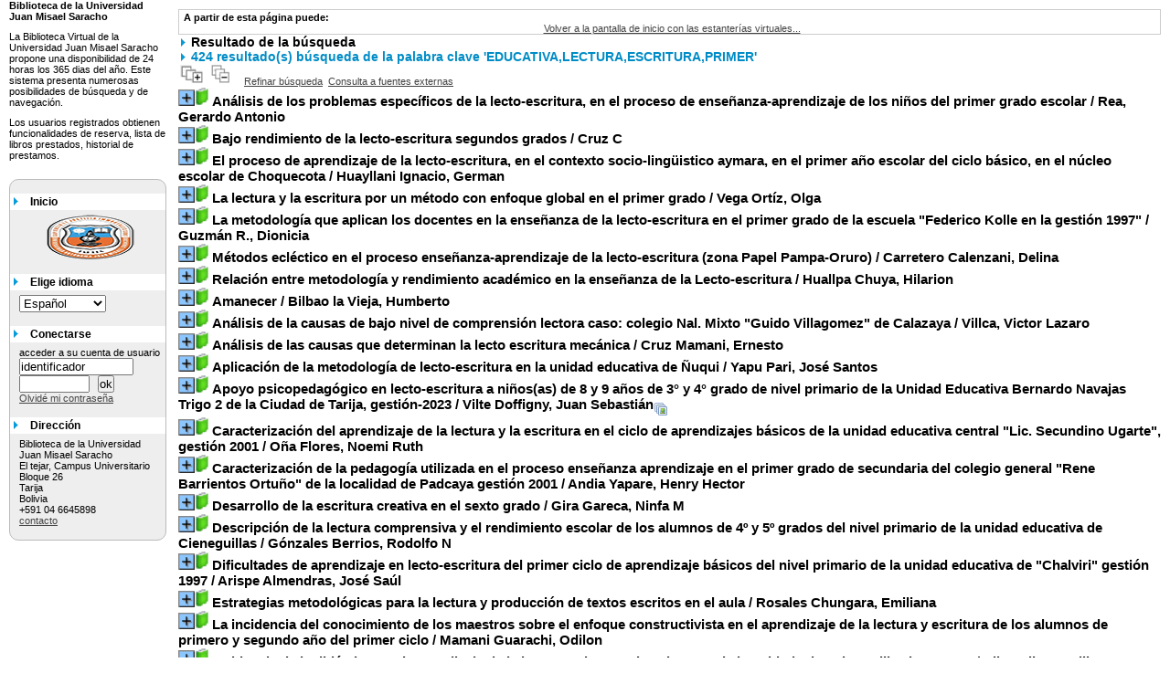

--- FILE ---
content_type: text/html; charset=UTF-8
request_url: https://biblioteca.uajms.edu.bo/opac_css/index.php?lvl=more_results&mode=keyword&user_query=EDUCATIVA%2CLECTURA%2CESCRITURA%2CPRIMER
body_size: 23327
content:

<!DOCTYPE html PUBLIC "-//W3C//DTD XHTML 1.1//EN"
    "http://www.w3.org/TR/xhtml11/DTD/xhtml11.dtd">
<html xmlns="http://www.w3.org/1999/xhtml" xml:lang="fr" charset='utf-8'>
<head>
	<meta http-equiv="content-type" content="text/html; charset=utf-8" />
	<meta name="author" content="PMB Group" />

	<meta name="keywords" content="OPAC, web, library, opensource, catalog, catalogue, bibliothèque, médiathèque, pmb, phpmybibli" />
	<meta name="description" content="Catálogo en línea Biblioteca de la Universidad Juan Misael Saracho." />

	<meta name="robots" content="all" />
	<!--IE et son enfer de compatibilit�-->
	<meta http-equiv='X-UA-Compatible' content='IE=8'/>
	
	<title>Catálogo en línea Biblioteca de la Universidad Juan Misael Saracho.</title>
	
	
	<link rel='stylesheet' type='text/css' href='./styles/bueil/print.css' />
	<link rel='stylesheet' type='text/css' href='./styles/bueil/colonnes.css' />
	<link rel='stylesheet' type='text/css' href='./styles/bueil/gallerie_photos.css' />
	<link rel='stylesheet' type='text/css' href='./styles/bueil/visionneuse.css' />
	<link rel='stylesheet' type='text/css' href='./styles/bueil/liste_bulletins.css' />
	<link rel='stylesheet' type='text/css' href='./styles/bueil/tags.css' />
	<link rel='stylesheet' type='text/css' href='./styles/bueil/bueil.css' />
	<link rel='stylesheet' type='text/css' href='./styles/bueil/ext_search.css' />
	<!-- css_authentication -->	<link rel='SHORTCUT ICON' href='images/site/favicon.ico'>
	<script type="text/javascript" src="includes/javascript/drag_n_drop.js"></script>
	<script type="text/javascript" src="includes/javascript/handle_drop.js"></script>
	<script type="text/javascript" src="includes/javascript/popup.js"></script>
	<script type='text/javascript' src='./includes/javascript/http_request.js'></script>
	
	<!-- Enrichissement de notice en Ajax-->
	<script type='text/javascript' src='./includes/javascript/enrichment.js'></script>
</head>

<body onload="window.defaultStatus='PMB: Acceso público';"  id="pmbopac">
<script type='text/javascript' src='./includes/javascript/tablist.js'></script>
	<div id='att' style='z-Index:1000'></div>
	<div id="container"><div id="main"><div id='main_header'></div><div id="main_hors_footer">
						
<div id="intro_message"><div class="p2"></div></div><div id='navigator'>
<strong>A partir de esta página puede:</strong>
<table width='100%'><tr><td ><a href="./index.php?lvl=index" class='navig_etageres'><span>Volver a la pantalla de inicio con las estanterías virtuales...</span></a></td>
</tr></table></div><!-- fermeture de #navigator -->
<script>
terms=new Array('educativa','lectura','escritura','primer');
terms_litteraux=new Array('EDUCATIVA,LECTURA,ESCRITURA,PRIMER');

codes=new Array();
codes['a']='[àáâãäåÀÁÂÃÄÅA]';
codes['c']='[çÇC]';
codes['e']='[éèêëÈÉÊËE]';
codes['i']='[ìíîïIÌÍÎÏ]';
codes['o']='[òóôõöOÒÓÔÕÖ]';
codes['u']='[ùúûüUÙÚÛÜ]';
codes['n']='[ñÑnN]';

function remplacer_carac(mot)
{
var x;	
var chaine;
var reg;				
chaine=mot;
reg=new RegExp(codes['a'], 'g');
chaine=chaine.replace(reg, 'a');
reg=new RegExp(codes['c'], 'g');
chaine=chaine.replace(reg, 'c');
reg=new RegExp(codes['e'], 'g');
chaine=chaine.replace(reg, 'e');
reg=new RegExp(codes['i'], 'g');
chaine=chaine.replace(reg, 'i');
reg=new RegExp(codes['o'], 'g');
chaine=chaine.replace(reg, 'o');
reg=new RegExp(codes['u'], 'g');
chaine=chaine.replace(reg, 'u');
reg=new RegExp(codes['n'], 'g');
chaine=chaine.replace(reg, 'n');
return(chaine);		
} 	
		
function trouver_mots_f(obj,mot,couleur,litteral,onoff) {
	var i;
	var chaine;
	if (obj.hasChildNodes()) {
		var childs=new Array();
		childs=obj.childNodes;
		
		for (i=0; i<childs.length; i++) {
			
			if (childs[i].nodeType==3) {
				if (litteral==0){
					chaine=childs[i].data.toLowerCase();
					chaine=remplacer_carac(chaine);
				} else {
					chaine=childs[i].data;
				}
				 
				var reg_mot = new RegExp(mot+' *','gi');	
				if (chaine.match(reg_mot)) {
					var elt_found = chaine.match(reg_mot);
					var chaine_display = childs[i].data;
					var reg = 0;
					for(var k=0;k<elt_found.length;k++){
						reg = chaine.indexOf(elt_found[k],reg); 
						if (onoff==1) {
							after_shave=chaine_display.substring(reg+elt_found[k].length);
							sp=document.createElement('span');
							if (couleur % 6!=0) {
								sp.className='text_search'+couleur;
							} else {
								sp.className='text_search0';
							}
							nmot=document.createTextNode(chaine_display.substring(reg,reg+elt_found[k].length));
							childs[i].data=chaine_display.substring(0,reg);
							sp.appendChild(nmot);
						
							if (after_shave) {
								var aftern=document.createTextNode(after_shave);
							} else var aftern='';
						
							if (i<childs.length-1) {
								obj.insertBefore(sp,childs[i+1]);
								if (aftern) { obj.insertBefore(aftern,childs[i+2]); }
							} else {
								obj.appendChild(sp);
								if (aftern) obj.appendChild(aftern);
							}
							chaine_display ='';
							i++;
						} else {
							obj.replaceChild(childs[i],obj);
						}
					}
				}
			} else if (childs[i].nodeType==1){
				trouver_mots_f(childs[i],mot,couleur,litteral,onoff);
			}
		}
	}
}
		
function rechercher(onoff) {
	obj=document.getElementById('res_first_page');
	if (!obj) {
		obj=document.getElementById('resultatrech_liste');
		if(obj) if (obj.getElementsByTagName('blockquote')[0]) {
			obj=obj.getElementsByTagName('blockquote')[0];
		}
	}
	if (obj) {
		if (terms[0]!='')
		{
			for (var i=0; i<terms.length; i++) {
				trouver_mots_f(obj,terms[i],i,0,onoff);			
			}
		}
		if (terms_litteraux[0]!='')
		{
			for (var i=0; i<terms_litteraux.length; i++) {
				trouver_mots_f(obj,terms_litteraux[i],i+terms.length,1,onoff);			
			}
		}
	}
}
	
	


</script>	<div id="resultatrech"><h3>Resultado de la búsqueda</h3>

		<div id="resultatrech_container">
		<div id="resultatrech_see">
<h3><span><b>424 resultado(s) búsqueda de la palabra clave 'EDUCATIVA,LECTURA,ESCRITURA,PRIMER' </b></span></h3>	</div>

		<div id="resultatrech_liste"><a href='javascript:expandAll()'><img class='img_plusplus' src='./images/expand_all.gif' border='0' id='expandall'></a>&nbsp;<a href='javascript:collapseAll()'><img class='img_moinsmoins' src='./images/collapse_all.gif' border='0' id='collapseall'></a>&nbsp;&nbsp;&nbsp;<a href='./index.php?search_type_asked=extended_search&mode_aff=aff_simple_search'>Refinar búsqueda</a>&nbsp;&nbsp;<a href='./index.php?search_type_asked=external_search&mode_aff=aff_simple_search&external_type=simple'>Consulta a fuentes externas</a><blockquote>
				<div id="el29175Parent" class="notice-parent">
				
	    		<img class='img_plus' tag='prueba' src="https://biblioteca.uajms.edu.bo/biblioteca/opac_css/images/plus.gif" name="imEx" id="el29175Img" title="+ info" border="0" onClick="expandBase('el29175', true); return false;" hspace="3"/><img class='img_plus_p' src="https://biblioteca.uajms.edu.bo/biblioteca/opac_css/images/icon_a_16x16.gif" alt='Monograph: texto impreso' title='Monograph: texto impreso'/>		
				<span class="notice-heada" id="drag_noti_29175" onClick="expandBase('el29175', true); return false;"><span  ejem='nop' notice='29175'  class='header_title'>Análisis de los problemas específicos de la lecto-escritura, en el proceso de enseñanza-aprendizaje de los niños del primer grado escolar</span> / Rea, Gerardo Antonio</span>
	    		<br />
				</div>
				<div id="el29175Child" class="notice-child" style="margin-bottom:6px;display:none;" >
	    		<table width='100%'><tr><td>
		<ul id='onglets_isbd_public'><li id='onglet_public29175' class='isbd_public_active'><a href='#' onclick="show_what('PUBLIC', '29175'); return false;">Público</a></li>
	  			<li id='tags29175' class='onglet_tags'></li>
		</ul>
		    	<div id='div_public29175' style='display:block;'><table><tr style='font-weight: bold;color: #FFC107;'><td align='right' class='bg-grey'><span class='etiq_champ'>Ubicaci&oacute;n&nbsp;: </span></td><td>T372.414/REA</td></tr><tr><td align='right' class='bg-grey'><span class='etiq_champ'>Autores:</span></td><td><a href='./index.php?lvl=author_see&id=23669' >Rea, Gerardo Antonio</a>, Autor</td></tr><tr><td align='right' class='bg-grey'><span class='etiq_champ'>Título :</span></td><td><span class='public_title'>Análisis de los problemas específicos de la lecto-escritura, en el proceso de enseñanza-aprendizaje de los niños del primer grado escolar<tr><td align='right' class='bg-grey'><span class='etiq_champ'>Fuente :</span></td><td><a href='./index.php?lvl=publisher_see&id=227' >Tarija [BO] : UAJMS</a>,&nbsp;1998,&nbsp;112p</td></tr><tr><td align='right' class='bg-grey'><span class='etiq_champ'>Notas :</span></td><td>Incluye Bibliograf&iacute;a<br />
Incluye Anexos<br />
Tesis<br />
</td></tr><tr><td align='right' class='bg-grey'><span class='etiq_champ'>Temas :</span></td><td><a href='./index.php?lvl=more_results&mode=keyword&user_query=METODOLOGIA' >METODOLOGIA</a>&nbsp; <a href='./index.php?lvl=more_results&mode=keyword&user_query=EDUCATIVA%2CLECTURA%2CESCRITURA%2CPRIMER' >EDUCATIVA,LECTURA,ESCRITURA,PRIMER</a>&nbsp; <a href='./index.php?lvl=more_results&mode=keyword&user_query=GRADO%2CORURO%2CBOLIVIA' >GRADO,ORURO,BOLIVIA</a></td></tr><tr><td align='right' class='bg-grey'><span class='etiq_champ'>Resumen :</span></td><td>La presente investigaci&oacute;n, realizada en la unidad educativa &quot;Antofagasta&quot; de la localidad de Challapata fue motivada por uno de los problemas m&aacute;s preocupantes no solo de la instituci&oacute;n sino que afecta a muchos ni&ntilde;os de la regi&oacute;n, la deficiencia en la lecto-escritura que incluso presentan los j&oacute;venes del ciclo secundario.    Se consta que la mayor parte de los profesor no se encuentra debidamente capacitado para realizar un diagnostico inicial e<span id="lectura_29175" style="display: none;">n el primer curso, de esta manera no detecta las posibles afecciones org&aacute;nicas que pueden presentar los ni&ntilde;os; tampoco le presta atenci&oacute;n a las causas psicol&oacute;gicas que son determinantes para llevar adelante un proceso de ense&ntilde;anza aprendizaje; las causas pedag&oacute;gicas tampoco son analizadas. Tambi&eacute;n en el estudio se analizan ciertos factores econ&oacute;micos y sociales que tienen su incidencia en este problema como ser la desnutrici&oacute;n, pobreza y migraci&oacute;n.    El problema es complejo y requiere de una soluci&oacute;n integral en el que participe no s&oacute;lo el docente, tambi&eacute;n las autoridades y el mismo estado<br />
</span><span id="m_29175" style="display: inline;"><a href="#" onclick="document.getElementById('lectura_29175').style.display='inline';document.getElementById('m_29175').style.display='none';document.getElementById('o_29175').style.display='inline';">...leer mas</a></span><span id="o_29175" style="display: none;"><a href="#" onclick="document.getElementById('lectura_29175').style.display='none';document.getElementById('m_29175').style.display='inline';document.getElementById('o_29175').style.display='none';">leer menos</a></span></td></tr></table>
</div>
				<div id='div_isbd29175' style='display:none;'></div></td></tr></table>
					<h3>Reserva</h3><a href='#' onClick="if(confirm('¿Realmente desea reservar este documento?')){w=window.open('./do_resa.php?lvl=resa&id_notice=29175&id_bulletin=0&oresa=popup','doresa','scrollbars=yes,width=500,height=600,menubar=0,resizable=yes'); w.focus(); return false;}else return false;" id="bt_resa">Reservar este documento</a><br />
<h3><span id='titre_exemplaires'>Ejemplares</span></h3>
<table cellpadding='2' class='exemplaires' width='100%'>
<tr><th class='expl_header_expl_cb'>C&oacute;digo de barras</th><th class='expl_header_expl_cote'>Signatura</th><th class='expl_header_tdoc_libelle'>Tipo de medio</th><th class='expl_header_location_libelle'>Ubicaci&oacute;n</th><th class='expl_header_section_libelle'>Secci&oacute;n</th><th>Estado</th><th class='expl_header_tdoc_libelle'>Nro de Inventario</th><tr><td class='expl_cb'>044684</td><td class='expl_cote'>T372.414/REA</td><td class='tdoc_libelle'>Tesis</td><td class='location_libelle'>BIBLIOTECA CENTRAL</td><td class='section_libelle'>AREA BANCO DE TESIS</td><td class='expl_situation'><strong>Disponible</strong> </td><td class='p_perso'>2213^bBEDU</td></tr>
</table></div>
				<div id="el29264Parent" class="notice-parent">
				
	    		<img class='img_plus' tag='prueba' src="https://biblioteca.uajms.edu.bo/biblioteca/opac_css/images/plus.gif" name="imEx" id="el29264Img" title="+ info" border="0" onClick="expandBase('el29264', true); return false;" hspace="3"/><img class='img_plus_p' src="https://biblioteca.uajms.edu.bo/biblioteca/opac_css/images/icon_a_16x16.gif" alt='Monograph: texto impreso' title='Monograph: texto impreso'/>		
				<span class="notice-heada" id="drag_noti_29264" onClick="expandBase('el29264', true); return false;"><span  ejem='nop' notice='29264'  class='header_title'>Bajo rendimiento de la lecto-escritura segundos grados</span> / Cruz C</span>
	    		<br />
				</div>
				<div id="el29264Child" class="notice-child" style="margin-bottom:6px;display:none;" >
	    		<table width='100%'><tr><td>
		<ul id='onglets_isbd_public'><li id='onglet_public29264' class='isbd_public_active'><a href='#' onclick="show_what('PUBLIC', '29264'); return false;">Público</a></li>
	  			<li id='tags29264' class='onglet_tags'></li>
		</ul>
		    	<div id='div_public29264' style='display:block;'><table><tr style='font-weight: bold;color: #FFC107;'><td align='right' class='bg-grey'><span class='etiq_champ'>Ubicaci&oacute;n&nbsp;: </span></td><td>T372.412/CRU</td></tr><tr><td align='right' class='bg-grey'><span class='etiq_champ'>Autores:</span></td><td><a href='./index.php?lvl=author_see&id=23804' >Cruz C</a>, Autor ; <a href='./index.php?lvl=author_see&id=23805' >Flores Nu</a>, Autor</td></tr><tr><td align='right' class='bg-grey'><span class='etiq_champ'>Título :</span></td><td><span class='public_title'>Bajo rendimiento de la lecto-escritura segundos grados<tr><td align='right' class='bg-grey'><span class='etiq_champ'>Fuente :</span></td><td><a href='./index.php?lvl=publisher_see&id=227' >Tarija [BO] : UAJMS</a>,&nbsp;jul. 1999,&nbsp;85p</td></tr><tr><td align='right' class='bg-grey'><span class='etiq_champ'>Notas :</span></td><td>Incluye Bibliograf&iacute;a<br />
Tesis<br />
</td></tr><tr><td align='right' class='bg-grey'><span class='etiq_champ'>Temas :</span></td><td><a href='./index.php?lvl=more_results&mode=keyword&user_query=MATERIALES' >MATERIALES</a>&nbsp; <a href='./index.php?lvl=more_results&mode=keyword&user_query=DIDACTICOS%2CEDUCACION' >DIDACTICOS,EDUCACION</a>&nbsp; <a href='./index.php?lvl=more_results&mode=keyword&user_query=RENDIMIENTO%2CEDUCACION%2CMETODOLOGIA' >RENDIMIENTO,EDUCACION,METODOLOGIA</a>&nbsp; <a href='./index.php?lvl=more_results&mode=keyword&user_query=EDUCATIVA%2CLECTURA%2CESCRITURA%2CSUCRE%2CBOLIVIA' >EDUCATIVA,LECTURA,ESCRITURA,SUCRE,BOLIVIA</a></td></tr><tr><td align='right' class='bg-grey'><span class='etiq_champ'>Resumen :</span></td><td>La presente investigaci&oacute;n realizada en la escuela fiscal mixta &quot;6 de junio&quot; de la ciudad de Sucre est&aacute; referida a los factores principales que dificultan el bajo rendimiento de la lecto-escritura de los alumnos del segundo grado.    EL objetivo de la investigaci&oacute;n establece los diferentes m&eacute;todos y t&eacute;cnicas que utilizan los docentes en el afinamiento de la lecto-escritura. De igual manera caracteriza los planes y programas, medios y materiales, formas<span id="lectura_29264" style="display: none;"> de organizaci&oacute;n y evaluaci&oacute;n que utiliza el docente en el proceso, tambi&eacute;n se analiza el grado de capacitaci&oacute;n del maestro y en la &uacute;ltima fase se determina el rendimiento de los alumnos.    En la muestra investigada, se selecciono aleatoriamente a 60 alumnos de segundos cursos y 20 profesores de la unidad educativa, 20 docentes entendidos en la lecto-escritura, 20 autoridades de la Direcci&oacute;n Departamental de Educaci&oacute;n, representando el 15 0|0, 100 0|0, 310|0 y 310|0 del universo respectivamente.<br />
</span><span id="m_29264" style="display: inline;"><a href="#" onclick="document.getElementById('lectura_29264').style.display='inline';document.getElementById('m_29264').style.display='none';document.getElementById('o_29264').style.display='inline';">...leer mas</a></span><span id="o_29264" style="display: none;"><a href="#" onclick="document.getElementById('lectura_29264').style.display='none';document.getElementById('m_29264').style.display='inline';document.getElementById('o_29264').style.display='none';">leer menos</a></span></td></tr></table>
</div>
				<div id='div_isbd29264' style='display:none;'></div></td></tr></table>
					<h3>Reserva</h3><a href='#' onClick="if(confirm('¿Realmente desea reservar este documento?')){w=window.open('./do_resa.php?lvl=resa&id_notice=29264&id_bulletin=0&oresa=popup','doresa','scrollbars=yes,width=500,height=600,menubar=0,resizable=yes'); w.focus(); return false;}else return false;" id="bt_resa">Reservar este documento</a><br />
<h3><span id='titre_exemplaires'>Ejemplares</span></h3>
<table cellpadding='2' class='exemplaires' width='100%'>
<tr><th class='expl_header_expl_cb'>C&oacute;digo de barras</th><th class='expl_header_expl_cote'>Signatura</th><th class='expl_header_tdoc_libelle'>Tipo de medio</th><th class='expl_header_location_libelle'>Ubicaci&oacute;n</th><th class='expl_header_section_libelle'>Secci&oacute;n</th><th>Estado</th><th class='expl_header_tdoc_libelle'>Nro de Inventario</th><tr><td class='expl_cb'>044773</td><td class='expl_cote'>T372.412/CRU</td><td class='tdoc_libelle'>Tesis</td><td class='location_libelle'>BIBLIOTECA CENTRAL</td><td class='section_libelle'>AREA BANCO DE TESIS</td><td class='expl_situation'><strong>Disponible</strong> </td><td class='p_perso'>2031^bBEDU</td></tr>
</table></div>
				<div id="el29114Parent" class="notice-parent">
				
	    		<img class='img_plus' tag='prueba' src="https://biblioteca.uajms.edu.bo/biblioteca/opac_css/images/plus.gif" name="imEx" id="el29114Img" title="+ info" border="0" onClick="expandBase('el29114', true); return false;" hspace="3"/><img class='img_plus_p' src="https://biblioteca.uajms.edu.bo/biblioteca/opac_css/images/icon_a_16x16.gif" alt='Monograph: texto impreso' title='Monograph: texto impreso'/>		
				<span class="notice-heada" id="drag_noti_29114" onClick="expandBase('el29114', true); return false;"><span  ejem='nop' notice='29114'  class='header_title'>El proceso de aprendizaje de la lecto-escritura, en el contexto socio-lingüistico aymara, en el primer año escolar del ciclo básico, en el núcleo escolar de Choquecota</span> / Huayllani Ignacio, German</span>
	    		<br />
				</div>
				<div id="el29114Child" class="notice-child" style="margin-bottom:6px;display:none;" >
	    		<table width='100%'><tr><td>
		<ul id='onglets_isbd_public'><li id='onglet_public29114' class='isbd_public_active'><a href='#' onclick="show_what('PUBLIC', '29114'); return false;">Público</a></li>
	  			<li id='tags29114' class='onglet_tags'></li>
		</ul>
		    	<div id='div_public29114' style='display:block;'><table><tr style='font-weight: bold;color: #FFC107;'><td align='right' class='bg-grey'><span class='etiq_champ'>Ubicaci&oacute;n&nbsp;: </span></td><td>T372.416/HUA</td></tr><tr><td align='right' class='bg-grey'><span class='etiq_champ'>Autores:</span></td><td><a href='./index.php?lvl=author_see&id=23577' >Huayllani Ignacio, German</a>, Autor ; <a href='./index.php?lvl=author_see&id=23578' >Molina Quispe, Alejandro</a>, Autor</td></tr><tr><td align='right' class='bg-grey'><span class='etiq_champ'>Título :</span></td><td><span class='public_title'>El proceso de aprendizaje de la lecto-escritura, en el contexto socio-lingüistico aymara, en el primer año escolar del ciclo básico, en el núcleo escolar de Choquecota<tr><td align='right' class='bg-grey'><span class='etiq_champ'>Fuente :</span></td><td><a href='./index.php?lvl=publisher_see&id=227' >Tarija [BO] : UAJMS</a>,&nbsp;1998,&nbsp;77p</td></tr><tr><td align='right' class='bg-grey'><span class='etiq_champ'>Notas :</span></td><td>Incluye Bibliograf&iacute;a<br />
Tesis<br />
Incluye Anexos<br />
</td></tr><tr><td align='right' class='bg-grey'><span class='etiq_champ'>Temas :</span></td><td><a href='./index.php?lvl=more_results&mode=keyword&user_query=METODOLOGIA' >METODOLOGIA</a>&nbsp; <a href='./index.php?lvl=more_results&mode=keyword&user_query=EDUCATIVA%2CINSTRUCCION%2CMOTIVACION' >EDUCATIVA,INSTRUCCION,MOTIVACION</a>&nbsp; <a href='./index.php?lvl=more_results&mode=keyword&user_query=DE' >DE</a>&nbsp; <a href='./index.php?lvl=more_results&mode=keyword&user_query=LECTURA%2CESCRITURA%2CLINGUISTICA%2CCICLO' >LECTURA,ESCRITURA,LINGUISTICA,CICLO</a>&nbsp; <a href='./index.php?lvl=more_results&mode=keyword&user_query=BASICO' >BASICO</a></td></tr><tr><td align='right' class='bg-grey'><span class='etiq_champ'>Resumen :</span></td><td>La dificultad de aprendizaje que representa los ni&ntilde;os monoling&uuml;es aimaras la lecto escritura, ha sido uno de los principales problemas que preocupan el director, los docentes y padres  de familia, que ve con mucha preocupaci&oacute;n el abandono  de la escuela por parte de sus hijos.    Los resultados muestran que se dificulta en dificulta en gran medida el aprendizaje de la lecto escritura en la lengua castellana, desconocida a poco practicada por muchos de los ni&ntilde;os que tien<span id="lectura_29114" style="display: none;">en como lengua materna el aimara.    La comunicaci&oacute;n en lengua aimara en todas las actividades cotidianas que realizan las familias, se constituye en el aprecio de una cultura que esta lejos de desaparecer.  Aunque algunas padres de familia encuestados consideran que no permite el desarrollo de la regi&oacute;n y sobre todo influye negativamente en el aprendizaje del idioma castellano.<br />
</span><span id="m_29114" style="display: inline;"><a href="#" onclick="document.getElementById('lectura_29114').style.display='inline';document.getElementById('m_29114').style.display='none';document.getElementById('o_29114').style.display='inline';">...leer mas</a></span><span id="o_29114" style="display: none;"><a href="#" onclick="document.getElementById('lectura_29114').style.display='none';document.getElementById('m_29114').style.display='inline';document.getElementById('o_29114').style.display='none';">leer menos</a></span></td></tr></table>
</div>
				<div id='div_isbd29114' style='display:none;'></div></td></tr></table>
					<h3>Reserva</h3><a href='#' onClick="if(confirm('¿Realmente desea reservar este documento?')){w=window.open('./do_resa.php?lvl=resa&id_notice=29114&id_bulletin=0&oresa=popup','doresa','scrollbars=yes,width=500,height=600,menubar=0,resizable=yes'); w.focus(); return false;}else return false;" id="bt_resa">Reservar este documento</a><br />
<h3><span id='titre_exemplaires'>Ejemplares</span></h3>
<table cellpadding='2' class='exemplaires' width='100%'>
<tr><th class='expl_header_expl_cb'>C&oacute;digo de barras</th><th class='expl_header_expl_cote'>Signatura</th><th class='expl_header_tdoc_libelle'>Tipo de medio</th><th class='expl_header_location_libelle'>Ubicaci&oacute;n</th><th class='expl_header_section_libelle'>Secci&oacute;n</th><th>Estado</th><th class='expl_header_tdoc_libelle'>Nro de Inventario</th><tr><td class='expl_cb'>044623</td><td class='expl_cote'>T372.416/HUA</td><td class='tdoc_libelle'>Tesis</td><td class='location_libelle'>BIBLIOTECA CENTRAL</td><td class='section_libelle'>AREA BANCO DE TESIS</td><td class='expl_situation'><strong>Disponible</strong> </td><td class='p_perso'>1949^bBEDU</td></tr>
</table></div>
				<div id="el29140Parent" class="notice-parent">
				
	    		<img class='img_plus' tag='prueba' src="https://biblioteca.uajms.edu.bo/biblioteca/opac_css/images/plus.gif" name="imEx" id="el29140Img" title="+ info" border="0" onClick="expandBase('el29140', true); return false;" hspace="3"/><img class='img_plus_p' src="https://biblioteca.uajms.edu.bo/biblioteca/opac_css/images/icon_a_16x16.gif" alt='Monograph: texto impreso' title='Monograph: texto impreso'/>		
				<span class="notice-heada" id="drag_noti_29140" onClick="expandBase('el29140', true); return false;"><span  ejem='nop' notice='29140'  class='header_title'>La lectura y la escritura por un método con enfoque global en el primer grado</span> / Vega Ortíz, Olga</span>
	    		<br />
				</div>
				<div id="el29140Child" class="notice-child" style="margin-bottom:6px;display:none;" >
	    		<table width='100%'><tr><td>
		<ul id='onglets_isbd_public'><li id='onglet_public29140' class='isbd_public_active'><a href='#' onclick="show_what('PUBLIC', '29140'); return false;">Público</a></li>
	  			<li id='tags29140' class='onglet_tags'></li>
		</ul>
		    	<div id='div_public29140' style='display:block;'><table><tr style='font-weight: bold;color: #FFC107;'><td align='right' class='bg-grey'><span class='etiq_champ'>Ubicaci&oacute;n&nbsp;: </span></td><td>T372.416/VEG</td></tr><tr><td align='right' class='bg-grey'><span class='etiq_champ'>Autores:</span></td><td><a href='./index.php?lvl=author_see&id=23617' >Vega Ortíz, Olga</a>, Autor</td></tr><tr><td align='right' class='bg-grey'><span class='etiq_champ'>Título :</span></td><td><span class='public_title'>La lectura y la escritura por un método con enfoque global en el primer grado<tr><td align='right' class='bg-grey'><span class='etiq_champ'>Fuente :</span></td><td><a href='./index.php?lvl=publisher_see&id=227' >Tarija [BO] : UAJMS</a>,&nbsp;mar. 1999,&nbsp;117p</td></tr><tr><td align='right' class='bg-grey'><span class='etiq_champ'>Notas :</span></td><td>Incluye Bibliograf&iacute;a<br />
Tesis<br />
Incluye Anexos<br />
</td></tr><tr><td align='right' class='bg-grey'><span class='etiq_champ'>Temas :</span></td><td><a href='./index.php?lvl=more_results&mode=keyword&user_query=METODOS%2CINSTRUMENTOS%2CLECTURA%2CESCRITURA%2CPRIMER' >METODOS,INSTRUMENTOS,LECTURA,ESCRITURA,PRIMER</a>&nbsp; <a href='./index.php?lvl=more_results&mode=keyword&user_query=GRADO%2CENSE%C3%91ANZA%2C' >GRADO,ENSEÑANZA,</a></td></tr><tr><td align='right' class='bg-grey'><span class='etiq_champ'>Resumen :</span></td><td>En este trabajo de investigaci&oacute;n se realiza el estudio del tema, que de acuerdo a las caracter&iacute;sticas que presenta en la ense&ntilde;anza aprendizaje en relaci&oacute;n a los m&eacute;todos sint&eacute;ticos, se plantea el siguiente problema.    &iquest;Cu&aacute;l es la efectividad del m&eacute;todo global mediante oraciones en el proceso de lecto escritura del primer grado del colegio de La Salle.    De acuerdo al problema planteado se formula los siguientes objetivos:    Objetiv<span id="lectura_29140" style="display: none;">o General:  - Determinar la efectividad del m&eacute;todo global en la ense&ntilde;anza aprendizaje de lecto escritura a traves de oraciones como un proceso din&aacute;mico, comprensivo y de mayor fluidez.  - Establecer el nivel de participaci&oacute;n activa de los ni&ntilde;os en el proceso de la lecto escritura.  - Determinar el grado de comprensi&oacute;n que alcanzan los ni&ntilde;os en el aprendizaje de la lecto escritura.  - Identificar la fluidez con que los ni&ntilde;os efect&uacute;an la lectura de un texto escrito.    La paliaci&oacute;n el m&eacute;todo global y las estrategias utilizadas en la ense&ntilde;anza de oraciones permiten la realizaci&oacute;n de procesos mas din&aacute;micos, comprensivos y con mayor fluidez.<br />
</span><span id="m_29140" style="display: inline;"><a href="#" onclick="document.getElementById('lectura_29140').style.display='inline';document.getElementById('m_29140').style.display='none';document.getElementById('o_29140').style.display='inline';">...leer mas</a></span><span id="o_29140" style="display: none;"><a href="#" onclick="document.getElementById('lectura_29140').style.display='none';document.getElementById('m_29140').style.display='inline';document.getElementById('o_29140').style.display='none';">leer menos</a></span></td></tr></table>
</div>
				<div id='div_isbd29140' style='display:none;'></div></td></tr></table>
					<h3>Reserva</h3><a href='#' onClick="if(confirm('¿Realmente desea reservar este documento?')){w=window.open('./do_resa.php?lvl=resa&id_notice=29140&id_bulletin=0&oresa=popup','doresa','scrollbars=yes,width=500,height=600,menubar=0,resizable=yes'); w.focus(); return false;}else return false;" id="bt_resa">Reservar este documento</a><br />
<h3><span id='titre_exemplaires'>Ejemplares</span></h3>
<table cellpadding='2' class='exemplaires' width='100%'>
<tr><th class='expl_header_expl_cb'>C&oacute;digo de barras</th><th class='expl_header_expl_cote'>Signatura</th><th class='expl_header_tdoc_libelle'>Tipo de medio</th><th class='expl_header_location_libelle'>Ubicaci&oacute;n</th><th class='expl_header_section_libelle'>Secci&oacute;n</th><th>Estado</th><th class='expl_header_tdoc_libelle'>Nro de Inventario</th><tr><td class='expl_cb'>044649</td><td class='expl_cote'>T372.416/VEG</td><td class='tdoc_libelle'>Tesis</td><td class='location_libelle'>BIBLIOTECA CENTRAL</td><td class='section_libelle'>AREA BANCO DE TESIS</td><td class='expl_situation'><strong>Disponible</strong> </td><td class='p_perso'>2087^bBEDU</td></tr>
</table></div>
				<div id="el29178Parent" class="notice-parent">
				
	    		<img class='img_plus' tag='prueba' src="https://biblioteca.uajms.edu.bo/biblioteca/opac_css/images/plus.gif" name="imEx" id="el29178Img" title="+ info" border="0" onClick="expandBase('el29178', true); return false;" hspace="3"/><img class='img_plus_p' src="https://biblioteca.uajms.edu.bo/biblioteca/opac_css/images/icon_a_16x16.gif" alt='Monograph: texto impreso' title='Monograph: texto impreso'/>		
				<span class="notice-heada" id="drag_noti_29178" onClick="expandBase('el29178', true); return false;"><span  ejem='nop' notice='29178'  class='header_title'>La metodología que aplican los docentes en la enseñanza de la lecto-escritura en el primer grado de la escuela "Federico Kolle en la gestión 1997"</span> / Guzmán R., Dionicia</span>
	    		<br />
				</div>
				<div id="el29178Child" class="notice-child" style="margin-bottom:6px;display:none;" >
	    		<table width='100%'><tr><td>
		<ul id='onglets_isbd_public'><li id='onglet_public29178' class='isbd_public_active'><a href='#' onclick="show_what('PUBLIC', '29178'); return false;">Público</a></li>
	  			<li id='tags29178' class='onglet_tags'></li>
		</ul>
		    	<div id='div_public29178' style='display:block;'><table><tr style='font-weight: bold;color: #FFC107;'><td align='right' class='bg-grey'><span class='etiq_champ'>Ubicaci&oacute;n&nbsp;: </span></td><td>T372.416/GUZ</td></tr><tr><td align='right' class='bg-grey'><span class='etiq_champ'>Autores:</span></td><td><a href='./index.php?lvl=author_see&id=23674' >Guzmán R., Dionicia</a>, Autor</td></tr><tr><td align='right' class='bg-grey'><span class='etiq_champ'>Título :</span></td><td><span class='public_title'>La metodología que aplican los docentes en la enseñanza de la lecto-escritura en el primer grado de la escuela "Federico Kolle en la gestión 1997"<tr><td align='right' class='bg-grey'><span class='etiq_champ'>Fuente :</span></td><td><a href='./index.php?lvl=publisher_see&id=227' >Tarija [BO] : UAJMS</a>,&nbsp;1999,&nbsp;47p</td></tr><tr><td align='right' class='bg-grey'><span class='etiq_champ'>Notas :</span></td><td>Incluye Bibliograf&iacute;a<br />
Tesis<br />
</td></tr><tr><td align='right' class='bg-grey'><span class='etiq_champ'>Temas :</span></td><td><a href='./index.php?lvl=more_results&mode=keyword&user_query=METODOLOGIA' >METODOLOGIA</a>&nbsp; <a href='./index.php?lvl=more_results&mode=keyword&user_query=EDUCATIVA%2CINSTRUCCION%2CLECTURA%2CESCRITURA%2CUNIDADES' >EDUCATIVA,INSTRUCCION,LECTURA,ESCRITURA,UNIDADES</a>&nbsp; <a href='./index.php?lvl=more_results&mode=keyword&user_query=EDUCATIVAS%2CESCUELAS' >EDUCATIVAS,ESCUELAS</a></td></tr><tr><td align='right' class='bg-grey'><span class='etiq_champ'>Resumen :</span></td><td>La presente investigaci&oacute;n centra su accionar en buscar alternativas en las principales causas que provocan el bajo rendimiento de la lecto-escritura en el primer grado del nivel primario de la escuela &quot;Federico Kolle&quot; en la gesti&oacute;n 1997.    La investigaci&oacute;n est&aacute; en el m&eacute;todo: Cient&iacute;fico, deductivo e inductivo, mediante las t&eacute;cnicas de la observaci&oacute;n, la entrevista y el cuestionario.    El trabajo es necesariamente descriptivo gene<span id="lectura_29178" style="display: none;">ral sobre los procesos de ense&ntilde;anza en el aula por el docente.    Los resultados y las conclusiones que se exponen han sido obtenidos en concordancia con los objetivos trazados, que a su vez son indicadores de categor&iacute;as y variables del presente estudio, los mismos que muestran que el mayor porcentaje de los docentes utilizan en su practica pedag&oacute;gica una ense&ntilde;anza tradicional repetitiva, lo que influye negativamente en el proceso ense&ntilde;anza-aprendizaje ocasionado en muchos casos el fracaso escolar, la deserci&oacute;n escolar o experiencias traum&aacute;ticas en el estudiante.<br />
</span><span id="m_29178" style="display: inline;"><a href="#" onclick="document.getElementById('lectura_29178').style.display='inline';document.getElementById('m_29178').style.display='none';document.getElementById('o_29178').style.display='inline';">...leer mas</a></span><span id="o_29178" style="display: none;"><a href="#" onclick="document.getElementById('lectura_29178').style.display='none';document.getElementById('m_29178').style.display='inline';document.getElementById('o_29178').style.display='none';">leer menos</a></span></td></tr></table>
</div>
				<div id='div_isbd29178' style='display:none;'></div></td></tr></table>
					<h3>Reserva</h3><a href='#' onClick="if(confirm('¿Realmente desea reservar este documento?')){w=window.open('./do_resa.php?lvl=resa&id_notice=29178&id_bulletin=0&oresa=popup','doresa','scrollbars=yes,width=500,height=600,menubar=0,resizable=yes'); w.focus(); return false;}else return false;" id="bt_resa">Reservar este documento</a><br />
<h3><span id='titre_exemplaires'>Ejemplares</span></h3>
<table cellpadding='2' class='exemplaires' width='100%'>
<tr><th class='expl_header_expl_cb'>C&oacute;digo de barras</th><th class='expl_header_expl_cote'>Signatura</th><th class='expl_header_tdoc_libelle'>Tipo de medio</th><th class='expl_header_location_libelle'>Ubicaci&oacute;n</th><th class='expl_header_section_libelle'>Secci&oacute;n</th><th>Estado</th><th class='expl_header_tdoc_libelle'>Nro de Inventario</th><tr><td class='expl_cb'>044687</td><td class='expl_cote'>T372.416/GUZ</td><td class='tdoc_libelle'>Tesis</td><td class='location_libelle'>BIBLIOTECA CENTRAL</td><td class='section_libelle'>AREA BANCO DE TESIS</td><td class='expl_situation'><strong>Disponible</strong> </td><td class='p_perso'>1944^bBEDU</td></tr>
</table></div>
				<div id="el29282Parent" class="notice-parent">
				
	    		<img class='img_plus' tag='prueba' src="https://biblioteca.uajms.edu.bo/biblioteca/opac_css/images/plus.gif" name="imEx" id="el29282Img" title="+ info" border="0" onClick="expandBase('el29282', true); return false;" hspace="3"/><img class='img_plus_p' src="https://biblioteca.uajms.edu.bo/biblioteca/opac_css/images/icon_a_16x16.gif" alt='Monograph: texto impreso' title='Monograph: texto impreso'/>		
				<span class="notice-heada" id="drag_noti_29282" onClick="expandBase('el29282', true); return false;"><span  ejem='nop' notice='29282'  class='header_title'>Métodos ecléctico en el proceso enseñanza-aprendizaje de la lecto-escritura (zona Papel Pampa-Oruro)</span> / Carretero Calenzani, Delina</span>
	    		<br />
				</div>
				<div id="el29282Child" class="notice-child" style="margin-bottom:6px;display:none;" >
	    		<table width='100%'><tr><td>
		<ul id='onglets_isbd_public'><li id='onglet_public29282' class='isbd_public_active'><a href='#' onclick="show_what('PUBLIC', '29282'); return false;">Público</a></li>
	  			<li id='tags29282' class='onglet_tags'></li>
		</ul>
		    	<div id='div_public29282' style='display:block;'><table><tr style='font-weight: bold;color: #FFC107;'><td align='right' class='bg-grey'><span class='etiq_champ'>Ubicaci&oacute;n&nbsp;: </span></td><td>T372.42/CAR</td></tr><tr><td align='right' class='bg-grey'><span class='etiq_champ'>Autores:</span></td><td><a href='./index.php?lvl=author_see&id=23835' >Carretero Calenzani, Delina</a>, Autor ; <a href='./index.php?lvl=author_see&id=23836' >Fuentes Corimayo, Flora</a>, Autor</td></tr><tr><td align='right' class='bg-grey'><span class='etiq_champ'>Título :</span></td><td><span class='public_title'>Métodos ecléctico en el proceso enseñanza-aprendizaje de la lecto-escritura (zona Papel Pampa-Oruro)<tr><td align='right' class='bg-grey'><span class='etiq_champ'>Fuente :</span></td><td><a href='./index.php?lvl=publisher_see&id=227' >Tarija [BO] : UAJMS</a>,&nbsp;mar. 1999,&nbsp;60p</td></tr><tr><td align='right' class='bg-grey'><span class='etiq_champ'>Notas :</span></td><td>Incluye Bibliograf&iacute;a<br />
Tesis<br />
</td></tr><tr><td align='right' class='bg-grey'><span class='etiq_champ'>Temas :</span></td><td><a href='./index.php?lvl=more_results&mode=keyword&user_query=LECTURA%2CESCRITURA%2CMOTIVACION%2CMETODOLOGIA' >LECTURA,ESCRITURA,MOTIVACION,METODOLOGIA</a>&nbsp; <a href='./index.php?lvl=more_results&mode=keyword&user_query=EDUCATIVA' >EDUCATIVA</a></td></tr><tr><td align='right' class='bg-grey'><span class='etiq_champ'>Resumen :</span></td><td>Este trabajo presenta el an&aacute;lisis de los resultados obtenidos en nuestra investigaci&oacute;n sobre si los docentes toman en cuenta las recomendaciones t&eacute;cnico-pedag&oacute;gicas del m&eacute;todo Ecl&eacute;ctico en la ense&ntilde;anza-aprendizaje de la lecto-escritura de los alumnos de primer grado del ciclo de aprendizajes b&aacute;sicos del nivel primario, en los establecimientos de la zona &quot;Papel Pampa&quot; de la ciudad de Oruro.    En este estudio se integran datos e in<span id="lectura_29282" style="display: none;">formaciones de los cuestionarios, observaciones y entrevistas realizadas, los mismos que permitieron encontrar cierto grado de desconocimiento sobre las sugerencias t&eacute;cnico-pedag&oacute;gicas del mercado Ecl&eacute;ctico en el proceso ense&ntilde;anza-aprendizaje de la lectura y escritura.    En el primer cap&iacute;tulo se aborda el planteamiento y justificaci&oacute;n del problema investigado, combinando con los elementos te&oacute;ricos que encontramos al respecto en la revisi&oacute;n bibliogr&aacute;fica, base del marco te&oacute;rico que se presenta en el segundo cap&iacute;tulo que permiti&oacute; relacionar en tiempo y espacio la problem&aacute;tica del la lecto-escritura.<br />
</span><span id="m_29282" style="display: inline;"><a href="#" onclick="document.getElementById('lectura_29282').style.display='inline';document.getElementById('m_29282').style.display='none';document.getElementById('o_29282').style.display='inline';">...leer mas</a></span><span id="o_29282" style="display: none;"><a href="#" onclick="document.getElementById('lectura_29282').style.display='none';document.getElementById('m_29282').style.display='inline';document.getElementById('o_29282').style.display='none';">leer menos</a></span></td></tr></table>
</div>
				<div id='div_isbd29282' style='display:none;'></div></td></tr></table>
					<h3>Reserva</h3><a href='#' onClick="if(confirm('¿Realmente desea reservar este documento?')){w=window.open('./do_resa.php?lvl=resa&id_notice=29282&id_bulletin=0&oresa=popup','doresa','scrollbars=yes,width=500,height=600,menubar=0,resizable=yes'); w.focus(); return false;}else return false;" id="bt_resa">Reservar este documento</a><br />
<h3><span id='titre_exemplaires'>Ejemplares</span></h3>
<table cellpadding='2' class='exemplaires' width='100%'>
<tr><th class='expl_header_expl_cb'>C&oacute;digo de barras</th><th class='expl_header_expl_cote'>Signatura</th><th class='expl_header_tdoc_libelle'>Tipo de medio</th><th class='expl_header_location_libelle'>Ubicaci&oacute;n</th><th class='expl_header_section_libelle'>Secci&oacute;n</th><th>Estado</th><th class='expl_header_tdoc_libelle'>Nro de Inventario</th><tr><td class='expl_cb'>044791</td><td class='expl_cote'>T372.42/CAR</td><td class='tdoc_libelle'>Tesis</td><td class='location_libelle'>BIBLIOTECA CENTRAL</td><td class='section_libelle'>AREA BANCO DE TESIS</td><td class='expl_situation'><strong>Disponible</strong> </td><td class='p_perso'>2050^bBEDU</td></tr>
</table></div>
				<div id="el29121Parent" class="notice-parent">
				
	    		<img class='img_plus' tag='prueba' src="https://biblioteca.uajms.edu.bo/biblioteca/opac_css/images/plus.gif" name="imEx" id="el29121Img" title="+ info" border="0" onClick="expandBase('el29121', true); return false;" hspace="3"/><img class='img_plus_p' src="https://biblioteca.uajms.edu.bo/biblioteca/opac_css/images/icon_a_16x16.gif" alt='Monograph: texto impreso' title='Monograph: texto impreso'/>		
				<span class="notice-heada" id="drag_noti_29121" onClick="expandBase('el29121', true); return false;"><span  ejem='nop' notice='29121'  class='header_title'>Relación entre metodología y rendimiento académico en la enseñanza de la Lecto-escritura</span> / Huallpa Chuya, Hilarion</span>
	    		<br />
				</div>
				<div id="el29121Child" class="notice-child" style="margin-bottom:6px;display:none;" >
	    		<table width='100%'><tr><td>
		<ul id='onglets_isbd_public'><li id='onglet_public29121' class='isbd_public_active'><a href='#' onclick="show_what('PUBLIC', '29121'); return false;">Público</a></li>
	  			<li id='tags29121' class='onglet_tags'></li>
		</ul>
		    	<div id='div_public29121' style='display:block;'><table><tr style='font-weight: bold;color: #FFC107;'><td align='right' class='bg-grey'><span class='etiq_champ'>Ubicaci&oacute;n&nbsp;: </span></td><td>T372.42/HUA</td></tr><tr><td align='right' class='bg-grey'><span class='etiq_champ'>Autores:</span></td><td><a href='./index.php?lvl=author_see&id=23588' >Huallpa Chuya, Hilarion</a>, Autor ; <a href='./index.php?lvl=author_see&id=23589' >Paco Atto, Felipe</a>, Autor</td></tr><tr><td align='right' class='bg-grey'><span class='etiq_champ'>Título :</span></td><td><span class='public_title'>Relación entre metodología y rendimiento académico en la enseñanza de la Lecto-escritura<tr><td align='right' class='bg-grey'><span class='etiq_champ'>Fuente :</span></td><td><a href='./index.php?lvl=publisher_see&id=227' >Tarija [BO] : UAJMS</a>,&nbsp;oct. 1998,&nbsp;60p</td></tr><tr><td align='right' class='bg-grey'><span class='etiq_champ'>Notas :</span></td><td>Incluye Bibliograf&iacute;a<br />
Tesis<br />
Incluye Anexos<br />
</td></tr><tr><td align='right' class='bg-grey'><span class='etiq_champ'>Temas :</span></td><td><a href='./index.php?lvl=more_results&mode=keyword&user_query=ESCRITURA%2CMETODOLOGIA' >ESCRITURA,METODOLOGIA</a>&nbsp; <a href='./index.php?lvl=more_results&mode=keyword&user_query=EDUCATIVA%2CMOTIVACION' >EDUCATIVA,MOTIVACION</a>&nbsp; <a href='./index.php?lvl=more_results&mode=keyword&user_query=DE' >DE</a>&nbsp; <a href='./index.php?lvl=more_results&mode=keyword&user_query=LECTURA%2CRENDIMIENTO' >LECTURA,RENDIMIENTO</a>&nbsp; <a href='./index.php?lvl=more_results&mode=keyword&user_query=ACADEMICO%2CPOTOSI' >ACADEMICO,POTOSI</a></td></tr><tr><td align='right' class='bg-grey'><span class='etiq_champ'>Resumen :</span></td><td>El trabajo de investigaci&oacute;n se realiza tomando en cuenta la realidad educativa actual en cuyo contexto se desarrolla, nuestra preocupaci&oacute;n incide en la observaci&oacute;n directa de alumnos, quienes tienen car&aacute;cter sumiso y hasta se puede decir temeroso, por esta circunstancia nuestra investigaci&oacute;n esta referida a esta situaci&oacute;n educativa, dentro del uso de la metodolog&iacute;a y el rendimiento del nivel de educaci&oacute;n de la Lecto-escritura, en los cursos<span id="lectura_29121" style="display: none;"> 1&ordm;, 2&ordm; y 3&ordm; grados del Nivel primario, adem&aacute;s toma en cuenta: El planteamiento del problema , objetivos, hip&oacute;tesis o caracter&iacute;sticas de la investigaci&oacute;n, haciendo notar que la metodolog&iacute;a utilizada fue el m&eacute;todo Cient&iacute;fico, acompa&ntilde;ado de las t&eacute;cnicas: encuesta y observaci&oacute;n directa.    Los resultados acad&eacute;mico de los alumnos son casi regulares a la falta de una buena direcci&oacute;n metodolog&iacute;a y t&eacute;cnica.    Con relaci&oacute;n a las conclusiones de los aprendizajes de los ni&ntilde;os, la lengua castellana no es usual, a cuya consecuencia los resultados en Lecto-escritura no son favorables, por falta de practica, porque sus padres son quechuas finalmente en muchos casos llegan a convertirse en analfabetos funcionales o por desuso.<br />
</span><span id="m_29121" style="display: inline;"><a href="#" onclick="document.getElementById('lectura_29121').style.display='inline';document.getElementById('m_29121').style.display='none';document.getElementById('o_29121').style.display='inline';">...leer mas</a></span><span id="o_29121" style="display: none;"><a href="#" onclick="document.getElementById('lectura_29121').style.display='none';document.getElementById('m_29121').style.display='inline';document.getElementById('o_29121').style.display='none';">leer menos</a></span></td></tr></table>
</div>
				<div id='div_isbd29121' style='display:none;'></div></td></tr></table>
					<h3>Reserva</h3><a href='#' onClick="if(confirm('¿Realmente desea reservar este documento?')){w=window.open('./do_resa.php?lvl=resa&id_notice=29121&id_bulletin=0&oresa=popup','doresa','scrollbars=yes,width=500,height=600,menubar=0,resizable=yes'); w.focus(); return false;}else return false;" id="bt_resa">Reservar este documento</a><br />
<h3><span id='titre_exemplaires'>Ejemplares</span></h3>
<table cellpadding='2' class='exemplaires' width='100%'>
<tr><th class='expl_header_expl_cb'>C&oacute;digo de barras</th><th class='expl_header_expl_cote'>Signatura</th><th class='expl_header_tdoc_libelle'>Tipo de medio</th><th class='expl_header_location_libelle'>Ubicaci&oacute;n</th><th class='expl_header_section_libelle'>Secci&oacute;n</th><th>Estado</th><th class='expl_header_tdoc_libelle'>Nro de Inventario</th><tr><td class='expl_cb'>044630</td><td class='expl_cote'>T372.42/HUA</td><td class='tdoc_libelle'>Tesis</td><td class='location_libelle'>BIBLIOTECA CENTRAL</td><td class='section_libelle'>AREA BANCO DE TESIS</td><td class='expl_situation'><strong>Disponible</strong> </td><td class='p_perso'>1940^bBEDU</td></tr>
</table></div>
				<div id="el18607Parent" class="notice-parent">
				
	    		<img class='img_plus' tag='prueba' src="https://biblioteca.uajms.edu.bo/biblioteca/opac_css/images/plus.gif" name="imEx" id="el18607Img" title="+ info" border="0" onClick="expandBase('el18607', true); return false;" hspace="3"/><img class='img_plus_p' src="https://biblioteca.uajms.edu.bo/biblioteca/opac_css/images/icon_a_16x16.gif" alt='Monograph: texto impreso' title='Monograph: texto impreso'/>		
				<span class="notice-heada" id="drag_noti_18607" onClick="expandBase('el18607', true); return false;"><span  ejem='nop' notice='18607'  class='header_title'>Amanecer</span> / Bilbao la Vieja, Humberto</span>
	    		<br />
				</div>
				<div id="el18607Child" class="notice-child" style="margin-bottom:6px;display:none;" >
	    		<table width='100%'><tr><td>
		<ul id='onglets_isbd_public'><li id='onglet_public18607' class='isbd_public_active'><a href='#' onclick="show_what('PUBLIC', '18607'); return false;">Público</a></li>
	  			<li id='tags18607' class='onglet_tags'></li>
		</ul>
		    	<div id='div_public18607' style='display:block;'><table><tr style='font-weight: bold;color: #FF0000;'><td align='right' class='bg-grey'><span class='etiq_champ'>Ubicaci&oacute;n&nbsp;: </span></td><td>372.41/B656a</td></tr><tr><td align='right' class='bg-grey'><span class='etiq_champ'>Autores:</span></td><td><a href='./index.php?lvl=author_see&id=6974' >Bilbao la Vieja, Humberto</a>, Autor</td></tr><tr><td align='right' class='bg-grey'><span class='etiq_champ'>Título :</span></td><td><span class='public_title'>Amanecer<tr><td align='right' class='bg-grey'><span class='etiq_champ'>Fuente :</span></td><td><a href='./index.php?lvl=publisher_see&id=337' >La Paz [BO] : Universo</a>,&nbsp;1957,&nbsp;95 p</td></tr><tr><td align='right' class='bg-grey'><span class='etiq_champ'>Temas :</span></td><td><a href='./index.php?lvl=more_results&mode=keyword&user_query=LECTURA%2CESCRITURA%2CENSE%C3%91ANZA%2CALFABETIZACION' >LECTURA,ESCRITURA,ENSEÑANZA,ALFABETIZACION</a></td></tr></table>
</div>
				<div id='div_isbd18607' style='display:none;'></div></td></tr></table>
					<h3>Reserva</h3><a href='#' onClick="if(confirm('¿Realmente desea reservar este documento?')){w=window.open('./do_resa.php?lvl=resa&id_notice=18607&id_bulletin=0&oresa=popup','doresa','scrollbars=yes,width=500,height=600,menubar=0,resizable=yes'); w.focus(); return false;}else return false;" id="bt_resa">Reservar este documento</a><br />
<h3><span id='titre_exemplaires'>Ejemplares</span></h3>
<table cellpadding='2' class='exemplaires' width='100%'>
<tr><th class='expl_header_expl_cb'>C&oacute;digo de barras</th><th class='expl_header_expl_cote'>Signatura</th><th class='expl_header_tdoc_libelle'>Tipo de medio</th><th class='expl_header_location_libelle'>Ubicaci&oacute;n</th><th class='expl_header_section_libelle'>Secci&oacute;n</th><th>Estado</th><th class='expl_header_tdoc_libelle'>Nro de Inventario</th><tr><td class='expl_cb'>021218</td><td class='expl_cote'>372.41/B656a</td><td class='tdoc_libelle'>Libro</td><td class='location_libelle'>BIBLIOTECA CENTRAL</td><td class='section_libelle'>Seccion Unica</td><td class='expl_situation'><strong>Disponible</strong> </td><td class='p_perso'>1150^bBH</td></tr>
</table></div>
				<div id="el29286Parent" class="notice-parent">
				
	    		<img class='img_plus' tag='prueba' src="https://biblioteca.uajms.edu.bo/biblioteca/opac_css/images/plus.gif" name="imEx" id="el29286Img" title="+ info" border="0" onClick="expandBase('el29286', true); return false;" hspace="3"/><img class='img_plus_p' src="https://biblioteca.uajms.edu.bo/biblioteca/opac_css/images/icon_a_16x16.gif" alt='Monograph: texto impreso' title='Monograph: texto impreso'/>		
				<span class="notice-heada" id="drag_noti_29286" onClick="expandBase('el29286', true); return false;"><span  ejem='nop' notice='29286'  class='header_title'>Análisis de la causas de bajo nivel de comprensión lectora caso: colegio Nal. Mixto "Guido Villagomez" de Calazaya</span> / Villca, Victor Lazaro</span>
	    		<br />
				</div>
				<div id="el29286Child" class="notice-child" style="margin-bottom:6px;display:none;" >
	    		<table width='100%'><tr><td>
		<ul id='onglets_isbd_public'><li id='onglet_public29286' class='isbd_public_active'><a href='#' onclick="show_what('PUBLIC', '29286'); return false;">Público</a></li>
	  			<li id='tags29286' class='onglet_tags'></li>
		</ul>
		    	<div id='div_public29286' style='display:block;'><table><tr style='font-weight: bold;color: #FFC107;'><td align='right' class='bg-grey'><span class='etiq_champ'>Ubicaci&oacute;n&nbsp;: </span></td><td>T372.47/VIL</td></tr><tr><td align='right' class='bg-grey'><span class='etiq_champ'>Autores:</span></td><td><a href='./index.php?lvl=author_see&id=23841' >Villca, Victor Lazaro</a>, Autor</td></tr><tr><td align='right' class='bg-grey'><span class='etiq_champ'>Título :</span></td><td><span class='public_title'>Análisis de la causas de bajo nivel de comprensión lectora caso: colegio Nal. Mixto "Guido Villagomez" de Calazaya<tr><td align='right' class='bg-grey'><span class='etiq_champ'>Fuente :</span></td><td><a href='./index.php?lvl=publisher_see&id=227' >Tarija [BO] : UAJMS</a>,&nbsp;mar. 2000,&nbsp;75p</td></tr><tr><td align='right' class='bg-grey'><span class='etiq_champ'>Notas :</span></td><td>Incluye Bibliograf&iacute;a<br />
Tesis<br />
</td></tr><tr><td align='right' class='bg-grey'><span class='etiq_champ'>Temas :</span></td><td><a href='./index.php?lvl=more_results&mode=keyword&user_query=LECTURA%2CBAJO' >LECTURA,BAJO</a>&nbsp; <a href='./index.php?lvl=more_results&mode=keyword&user_query=NIVEL%2CMETODOLOGIA' >NIVEL,METODOLOGIA</a>&nbsp; <a href='./index.php?lvl=more_results&mode=keyword&user_query=EDUCATIVA%2CUYUNI%2CPOTOSI%2CBOLIVIA' >EDUCATIVA,UYUNI,POTOSI,BOLIVIA</a></td></tr><tr><td align='right' class='bg-grey'><span class='etiq_champ'>Resumen :</span></td><td>El objetivo de este trabajo es analizar las causas del trabajo de comprensi&oacute;n lectora de los alumnos de secundaria del Colegio Nacional Mixto &quot;Guido Villagomez&quot;, el problema se plantea de la siguiente manera: &iquest;Cu&aacute;l es la causa del bajo nivel de comprensi&oacute;n lectora de los alumnos?    Como respuesta tentativa al problema se formula la siguiente hip&oacute;tesis: &quot;Las causas del bajo nivel de comprensi&oacute;n lectora en los estudiantes, es la desantenci&<span id="lectura_29286" style="display: none;">oacute;n en la lectura comprensiva por parte de los docentes en el Colegio Nacional Mixto &quot;Guido Villagomez&quot; de Calazaya.    En el cap&iacute;tulo correspondiente al marco te&oacute;rico, se desarrolla el planteamiento de las teor&iacute;as y conceptos que sustentan el problema de estudio investigativo.<br />
</span><span id="m_29286" style="display: inline;"><a href="#" onclick="document.getElementById('lectura_29286').style.display='inline';document.getElementById('m_29286').style.display='none';document.getElementById('o_29286').style.display='inline';">...leer mas</a></span><span id="o_29286" style="display: none;"><a href="#" onclick="document.getElementById('lectura_29286').style.display='none';document.getElementById('m_29286').style.display='inline';document.getElementById('o_29286').style.display='none';">leer menos</a></span></td></tr></table>
</div>
				<div id='div_isbd29286' style='display:none;'></div></td></tr></table>
					<h3>Reserva</h3><a href='#' onClick="if(confirm('¿Realmente desea reservar este documento?')){w=window.open('./do_resa.php?lvl=resa&id_notice=29286&id_bulletin=0&oresa=popup','doresa','scrollbars=yes,width=500,height=600,menubar=0,resizable=yes'); w.focus(); return false;}else return false;" id="bt_resa">Reservar este documento</a><br />
<h3><span id='titre_exemplaires'>Ejemplares</span></h3>
<table cellpadding='2' class='exemplaires' width='100%'>
<tr><th class='expl_header_expl_cb'>C&oacute;digo de barras</th><th class='expl_header_expl_cote'>Signatura</th><th class='expl_header_tdoc_libelle'>Tipo de medio</th><th class='expl_header_location_libelle'>Ubicaci&oacute;n</th><th class='expl_header_section_libelle'>Secci&oacute;n</th><th>Estado</th><th class='expl_header_tdoc_libelle'>Nro de Inventario</th><tr><td class='expl_cb'>044795</td><td class='expl_cote'>T372.47/VIL</td><td class='tdoc_libelle'>Tesis</td><td class='location_libelle'>BIBLIOTECA CENTRAL</td><td class='section_libelle'>AREA BANCO DE TESIS</td><td class='expl_situation'><strong>Disponible</strong> </td><td class='p_perso'>2076^bBEDU</td></tr>
</table></div>
				<div id="el29234Parent" class="notice-parent">
				
	    		<img class='img_plus' tag='prueba' src="https://biblioteca.uajms.edu.bo/biblioteca/opac_css/images/plus.gif" name="imEx" id="el29234Img" title="+ info" border="0" onClick="expandBase('el29234', true); return false;" hspace="3"/><img class='img_plus_p' src="https://biblioteca.uajms.edu.bo/biblioteca/opac_css/images/icon_a_16x16.gif" alt='Monograph: texto impreso' title='Monograph: texto impreso'/>		
				<span class="notice-heada" id="drag_noti_29234" onClick="expandBase('el29234', true); return false;"><span  ejem='nop' notice='29234'  class='header_title'>Análisis de las causas que determinan la lecto escritura mecánica</span> / Cruz Mamani, Ernesto</span>
	    		<br />
				</div>
				<div id="el29234Child" class="notice-child" style="margin-bottom:6px;display:none;" >
	    		<table width='100%'><tr><td>
		<ul id='onglets_isbd_public'><li id='onglet_public29234' class='isbd_public_active'><a href='#' onclick="show_what('PUBLIC', '29234'); return false;">Público</a></li>
	  			<li id='tags29234' class='onglet_tags'></li>
		</ul>
		    	<div id='div_public29234' style='display:block;'><table><tr style='font-weight: bold;color: #FFC107;'><td align='right' class='bg-grey'><span class='etiq_champ'>Ubicaci&oacute;n&nbsp;: </span></td><td>T372.414/CRU</td></tr><tr><td align='right' class='bg-grey'><span class='etiq_champ'>Autores:</span></td><td><a href='./index.php?lvl=author_see&id=23759' >Cruz Mamani, Ernesto</a>, Autor</td></tr><tr><td align='right' class='bg-grey'><span class='etiq_champ'>Título :</span></td><td><span class='public_title'>Análisis de las causas que determinan la lecto escritura mecánica<tr><td align='right' class='bg-grey'><span class='etiq_champ'>Fuente :</span></td><td><a href='./index.php?lvl=publisher_see&id=227' >Tarija [BO] : UAJMS</a>,&nbsp;feb. 1999,&nbsp;60p</td></tr><tr><td align='right' class='bg-grey'><span class='etiq_champ'>Notas :</span></td><td>Incluye Bibliograf&iacute;a<br />
Tesis<br />
</td></tr><tr><td align='right' class='bg-grey'><span class='etiq_champ'>Temas :</span></td><td><a href='./index.php?lvl=more_results&mode=keyword&user_query=DISPOSICION' >DISPOSICION</a>&nbsp; <a href='./index.php?lvl=more_results&mode=keyword&user_query=DE' >DE</a>&nbsp; <a href='./index.php?lvl=more_results&mode=keyword&user_query=LECTURA%2CLECTURA%2CENSE%C3%91ANZA%2CESCRITURA%2C' >LECTURA,LECTURA,ENSEÑANZA,ESCRITURA,</a></td></tr><tr><td align='right' class='bg-grey'><span class='etiq_champ'>Resumen :</span></td><td>En el presente trabajo de investigaci&oacute;n sobre el problema. Determinar las causas por las que los ni&ntilde;os del tercer a&ntilde;o del ciclo de aprendizaje b&aacute;sicos del nivel primario aprenden de manera mec&aacute;nica la lecto-escritura en el distrito de Corque de la provincia Carangas del departamento de Oruro. Se ha tomado como una unidad de an&aacute;lisis a los docentes y alumnos, el tipo de investigaci&oacute;n es exploratorio, para la recolecci&oacute;n de datos se ha utiliz<span id="lectura_29234" style="display: none;">ado pruebas de lectura de comprensi&oacute;n dirigido para alumnos, cuestionarios dirigido a los docentes y gu&iacute;as de observaci&oacute;n de clases, la muestra estuvo compuesta por 132 que equivale a 59 0|0 de la poblaci&oacute;n de profesores y alumnos, sobre las causas que influyen en la lecto-escritura mec&aacute;nica, sobre las causas que influyen en la lecto-escritura mec&aacute;nica, que arrastra desde el primer a&ntilde;o por el m&eacute;todo tradicional utilizado por los docentes que se menciona. Los docentes de primer a&ntilde;o utilizan en el proceso de ense&ntilde;anza aprendizaje de la lecto-escritura, el m&eacute;todo de las letras, las silabas no significan nada para los ni&ntilde;os por parte no se utiliza en la ense&ntilde;anza de la lecto-escritura su lengua materna.<br />
</span><span id="m_29234" style="display: inline;"><a href="#" onclick="document.getElementById('lectura_29234').style.display='inline';document.getElementById('m_29234').style.display='none';document.getElementById('o_29234').style.display='inline';">...leer mas</a></span><span id="o_29234" style="display: none;"><a href="#" onclick="document.getElementById('lectura_29234').style.display='none';document.getElementById('m_29234').style.display='inline';document.getElementById('o_29234').style.display='none';">leer menos</a></span></td></tr></table>
</div>
				<div id='div_isbd29234' style='display:none;'></div></td></tr></table>
					<h3>Reserva</h3><a href='#' onClick="if(confirm('¿Realmente desea reservar este documento?')){w=window.open('./do_resa.php?lvl=resa&id_notice=29234&id_bulletin=0&oresa=popup','doresa','scrollbars=yes,width=500,height=600,menubar=0,resizable=yes'); w.focus(); return false;}else return false;" id="bt_resa">Reservar este documento</a><br />
<h3><span id='titre_exemplaires'>Ejemplares</span></h3>
<table cellpadding='2' class='exemplaires' width='100%'>
<tr><th class='expl_header_expl_cb'>C&oacute;digo de barras</th><th class='expl_header_expl_cote'>Signatura</th><th class='expl_header_tdoc_libelle'>Tipo de medio</th><th class='expl_header_location_libelle'>Ubicaci&oacute;n</th><th class='expl_header_section_libelle'>Secci&oacute;n</th><th>Estado</th><th class='expl_header_tdoc_libelle'>Nro de Inventario</th><tr><td class='expl_cb'>044743</td><td class='expl_cote'>T372.414/CRU</td><td class='tdoc_libelle'>Tesis</td><td class='location_libelle'>BIBLIOTECA CENTRAL</td><td class='section_libelle'>AREA BANCO DE TESIS</td><td class='expl_situation'><strong>Disponible</strong> </td><td class='p_perso'>2047^bBEDU</td></tr>
</table></div>
				<div id="el29197Parent" class="notice-parent">
				
	    		<img class='img_plus' tag='prueba' src="https://biblioteca.uajms.edu.bo/biblioteca/opac_css/images/plus.gif" name="imEx" id="el29197Img" title="+ info" border="0" onClick="expandBase('el29197', true); return false;" hspace="3"/><img class='img_plus_p' src="https://biblioteca.uajms.edu.bo/biblioteca/opac_css/images/icon_a_16x16.gif" alt='Monograph: texto impreso' title='Monograph: texto impreso'/>		
				<span class="notice-heada" id="drag_noti_29197" onClick="expandBase('el29197', true); return false;"><span  ejem='nop' notice='29197'  class='header_title'>Aplicación de la metodología de lecto-escritura en la unidad educativa de Ñuqui</span> / Yapu Pari, José Santos</span>
	    		<br />
				</div>
				<div id="el29197Child" class="notice-child" style="margin-bottom:6px;display:none;" >
	    		<table width='100%'><tr><td>
		<ul id='onglets_isbd_public'><li id='onglet_public29197' class='isbd_public_active'><a href='#' onclick="show_what('PUBLIC', '29197'); return false;">Público</a></li>
	  			<li id='tags29197' class='onglet_tags'></li>
		</ul>
		    	<div id='div_public29197' style='display:block;'><table><tr style='font-weight: bold;color: #FFC107;'><td align='right' class='bg-grey'><span class='etiq_champ'>Ubicaci&oacute;n&nbsp;: </span></td><td>T372.414/YAP</td></tr><tr><td align='right' class='bg-grey'><span class='etiq_champ'>Autores:</span></td><td><a href='./index.php?lvl=author_see&id=23703' >Yapu Pari, José Santos</a>, Autor</td></tr><tr><td align='right' class='bg-grey'><span class='etiq_champ'>Título :</span></td><td><span class='public_title'>Aplicación de la metodología de lecto-escritura en la unidad educativa de Ñuqui<tr><td align='right' class='bg-grey'><span class='etiq_champ'>Fuente :</span></td><td><a href='./index.php?lvl=publisher_see&id=227' >Tarija [BO] : UAJMS</a>,&nbsp;ene. 1999,&nbsp;79p</td></tr><tr><td align='right' class='bg-grey'><span class='etiq_champ'>Notas :</span></td><td>Incluye Bibliograf&iacute;a<br />
Tesis<br />
Incluye Anexos<br />
</td></tr><tr><td align='right' class='bg-grey'><span class='etiq_champ'>Temas :</span></td><td><a href='./index.php?lvl=more_results&mode=keyword&user_query=ESCRITURA%2CUNIDADES' >ESCRITURA,UNIDADES</a>&nbsp; <a href='./index.php?lvl=more_results&mode=keyword&user_query=EDUCATIVAS%2CMETODOLOGIA' >EDUCATIVAS,METODOLOGIA</a>&nbsp; <a href='./index.php?lvl=more_results&mode=keyword&user_query=EDUCATIVA' >EDUCATIVA</a></td></tr><tr><td align='right' class='bg-grey'><span class='etiq_champ'>Resumen :</span></td><td>Los resultados del problema de investigaci&oacute;n Educativa sobre la aplicaci&oacute;n de la metodolog&iacute;a de  Lecto-escitura y el nivel de rendimiento acad&eacute;mico de los ni&ntilde;os y ni&ntilde;as del Nivel primario en la Unidad Educativa de &Ntilde;uqui; cuyo objetivo es el de caracterizar el tipo de metodolog&iacute;a utilizada por los docentes.    Esta investigaci&oacute;n se sustenta en los m&eacute;todos emp&iacute;ricos de la investigaci&oacute;n educativa: el de la Observaci<span id="lectura_29197" style="display: none;">&oacute;n directa y Abierta . adem&aacute;s de la encuesta, con la aplicaci&oacute;n de las t&eacute;cnicas: la observaci&oacute;n externa y estructurada, y la encuesta cerrada respectivamente, utilizando  los instrumentos de las gu&iacute;as de observaci&oacute;n &aacute;ulica y las encuestas correspondientes  para las muestras del universo de la investigaci&oacute;n.    Como poblaci&oacute;n del personal docente esta conformado por 10 profesores; de los alumnos 120. Por considerarse de una investigaci&oacute;n de car&aacute;cter t&eacute;cnico-pedag&oacute;gico, para la encuesta se tomo el 100 por ciento de los profesores y el 30 por ciento de la poblaci&oacute;n estudiantil.    Los resultados estimativos sobre la aplicaci&oacute;n de los m&eacute;todos de ense&ntilde;anza de lecto-escritura, como una conclusi&oacute;n est&aacute;n caracterizados en los modelos conductuales , y, como consecuencia tienen una incidencia en el rendimiento acad&eacute;mico cuantitativo de manera regular.<br />
</span><span id="m_29197" style="display: inline;"><a href="#" onclick="document.getElementById('lectura_29197').style.display='inline';document.getElementById('m_29197').style.display='none';document.getElementById('o_29197').style.display='inline';">...leer mas</a></span><span id="o_29197" style="display: none;"><a href="#" onclick="document.getElementById('lectura_29197').style.display='none';document.getElementById('m_29197').style.display='inline';document.getElementById('o_29197').style.display='none';">leer menos</a></span></td></tr></table>
</div>
				<div id='div_isbd29197' style='display:none;'></div></td></tr></table>
					<h3>Reserva</h3><a href='#' onClick="if(confirm('¿Realmente desea reservar este documento?')){w=window.open('./do_resa.php?lvl=resa&id_notice=29197&id_bulletin=0&oresa=popup','doresa','scrollbars=yes,width=500,height=600,menubar=0,resizable=yes'); w.focus(); return false;}else return false;" id="bt_resa">Reservar este documento</a><br />
<h3><span id='titre_exemplaires'>Ejemplares</span></h3>
<table cellpadding='2' class='exemplaires' width='100%'>
<tr><th class='expl_header_expl_cb'>C&oacute;digo de barras</th><th class='expl_header_expl_cote'>Signatura</th><th class='expl_header_tdoc_libelle'>Tipo de medio</th><th class='expl_header_location_libelle'>Ubicaci&oacute;n</th><th class='expl_header_section_libelle'>Secci&oacute;n</th><th>Estado</th><th class='expl_header_tdoc_libelle'>Nro de Inventario</th><tr><td class='expl_cb'>044706</td><td class='expl_cote'>T372.414/YAP</td><td class='tdoc_libelle'>Tesis</td><td class='location_libelle'>BIBLIOTECA CENTRAL</td><td class='section_libelle'>AREA BANCO DE TESIS</td><td class='expl_situation'><strong>Disponible</strong> </td><td class='p_perso'>2082^bBEDU</td></tr>
</table></div>
				<div id="el45167Parent" class="notice-parent">
				
	    		<img class='img_plus' tag='prueba' src="https://biblioteca.uajms.edu.bo/biblioteca/opac_css/images/plus.gif" name="imEx" id="el45167Img" title="+ info" border="0" onClick="expandBase('el45167', true); return false;" hspace="3"/><img class='img_plus_p' src="https://biblioteca.uajms.edu.bo/biblioteca/opac_css/images/icon_a_16x16.gif" alt='Monograph: texto impreso' title='Monograph: texto impreso'/>		
				<span class="notice-heada" id="drag_noti_45167" onClick="expandBase('el45167', true); return false;"><span  ejem='nop' notice='45167'  class='header_title'>Apoyo psicopedagógico en lecto-escritura a niños(as) de 8 y 9 años de 3° y 4° grado de nivel primario de la Unidad Educativa Bernardo Navajas Trigo 2 de la Ciudad de Tarija, gestión-2023</span> / Vilte Doffigny, Juan Sebastián</span><img src="./images/globe_rouge.png" alt="Documentos digitales asociados" " title="Documentos digitales asociados" border="0" align="middle" hspace="3">
	    		<br />
				</div>
				<div id="el45167Child" class="notice-child" style="margin-bottom:6px;display:none;" >
	    		<table width='100%'><tr><td>
		<ul id='onglets_isbd_public'><li id='onglet_public45167' class='isbd_public_active'><a href='#' onclick="show_what('PUBLIC', '45167'); return false;">Público</a></li>
	  			<li id='tags45167' class='onglet_tags'></li>
		</ul>
		    	<div id='div_public45167' style='display:block;'><table><tr style='font-weight: bold;color: #FFC107;'><td align='right' class='bg-grey'><span class='etiq_champ'>Ubicaci&oacute;n&nbsp;: </span></td><td>PI370.15/VIL </td></tr><tr><td align='right' class='bg-grey'><span class='etiq_champ'>Autores:</span></td><td><a href='./index.php?lvl=author_see&id=40491' >Vilte Doffigny, Juan Sebastián</a>, Autor</td></tr><tr><td align='right' class='bg-grey'><span class='etiq_champ'>Título :</span></td><td><span class='public_title'>Apoyo psicopedagógico en lecto-escritura a niños(as) de 8 y 9 años de 3° y 4° grado de nivel primario de la Unidad Educativa Bernardo Navajas Trigo 2 de la Ciudad de Tarija, gestión-2023<tr><td align='right' class='bg-grey'><span class='etiq_champ'>Fuente :</span></td><td><a href='./index.php?lvl=publisher_see&id=227' >Tarija [BO] : UAJMS</a>,&nbsp;2024,&nbsp;117 p.</td></tr><tr><td align='right' class='bg-grey'><span class='etiq_champ'>Notas :</span></td><td>Incluye Bibliograf&iacute;a 		<br />
Incluye CD-ROM<br />
</td></tr><tr><td align='right' class='bg-grey'><span class='etiq_champ'>Temas :</span></td><td><a href='./index.php?lvl=more_results&mode=keyword&user_query=NI%C3%91OS' >NIÑOS</a>&nbsp; <a href='./index.php?lvl=more_results&mode=keyword&user_query=-' >-</a>&nbsp; <a href='./index.php?lvl=more_results&mode=keyword&user_query=PSICOPEDAGOGIA%2C' >PSICOPEDAGOGIA,</a>&nbsp; <a href='./index.php?lvl=more_results&mode=keyword&user_query=NI%C3%91OS' >NIÑOS</a>&nbsp; <a href='./index.php?lvl=more_results&mode=keyword&user_query=%E2%80%93COMPRENSION' >–COMPRENSION</a>&nbsp; <a href='./index.php?lvl=more_results&mode=keyword&user_query=DE' >DE</a>&nbsp; <a href='./index.php?lvl=more_results&mode=keyword&user_query=LA' >LA</a>&nbsp; <a href='./index.php?lvl=more_results&mode=keyword&user_query=LECTURA%2C' >LECTURA,</a>&nbsp; <a href='./index.php?lvl=more_results&mode=keyword&user_query=NI%C3%91OS' >NIÑOS</a>&nbsp; <a href='./index.php?lvl=more_results&mode=keyword&user_query=%E2%80%93' >–</a>&nbsp; <a href='./index.php?lvl=more_results&mode=keyword&user_query=ESCRITURA%2C' >ESCRITURA,</a>&nbsp; <a href='./index.php?lvl=more_results&mode=keyword&user_query=PSICOMETRIA%2C' >PSICOMETRIA,</a>&nbsp; <a href='./index.php?lvl=more_results&mode=keyword&user_query=EDUCACION' >EDUCACION</a>&nbsp; <a href='./index.php?lvl=more_results&mode=keyword&user_query=PRIMARIA' >PRIMARIA</a>&nbsp; <a href='./index.php?lvl=more_results&mode=keyword&user_query=%28Tarija%29' >(Tarija)</a></td></tr><tr><td align='right' class='bg-grey'><span class='etiq_champ'>Resumen :</span></td><td>Bolivia ocupa uno de los &uacute;ltimos lugares de Am&eacute;rica Latina, en cuanto a desempe&ntilde;o educativo, a este bajo desempe&ntilde;o educativo hay que sumar las dificultades de aprendizaje no diagnosticadas o la pobre experticia en el manejo de instrumentos psicom&eacute;tricos, espec&iacute;ficamente en la ciudad de Tarija, concretamente, se ha detectado que al menos 100 ni&ntilde;os de primaria enfrentan dificultades en las &aacute;reas de lecto-escritura, pero estos datos son enga&n<span id="lectura_45167" style="display: none;">tilde;osos, ya que no existen estad&iacute;sticas concretas sobre esta problem&aacute;tica, la necesidad de tener una visi&oacute;n inductiva de lo que sucede en nuestro contexto hizo que nazca este trabajo, pero para que este trabajo no se quede solo en algo te&oacute;rico, se procedi&oacute; a optar por realizar una propuesta de programa de intervenci&oacute;n acorde a las necesidades de la poblaci&oacute;n beneficiaria, esta poblaci&oacute;n estuvo constituida por 15 ni&ntilde;os que se encuentran en 3&deg; y 4&deg;de primaria de la Unidad Educativa Bernardo Navajas Trigo 2.<br />
Para dar cumplimiento a los objetivos espec&iacute;ficos se dise&ntilde;&oacute; un trabajo cuasi-experimental basado en la aplicaci&oacute;n de pretest y postest, tambi&eacute;n se utilizaron instrumentos psicom&eacute;tricos como ser el test WISC-V, PROLEC Y PROESC.<br />
Los principales hallazgos en funci&oacute;n a los objetivos refieren a que los ni&ntilde;os de la Unidad Educativa demostraron en la evaluaci&oacute;n inicial que tienen un coeficiente intelectual en desarrollo y est&aacute;n dentro del rango normal, as&iacute; mismo se pudo identificar cu&aacute;les son los procesos cognitivos que ocasionan las dificultades de aprendizaje en la lectoescritura, para superar esta situaci&oacute;n se utilizaron las herramientas educativas de recuperaci&oacute;n de los procesos perceptivos, l&eacute;xicos, sint&aacute;cticos, memoria de trabajo, velocidad de procesamiento y conciencia fonol&oacute;gica. Al finalizar el proceso de intervenci&oacute;n se procedi&oacute; a realizar una comparaci&oacute;n entre la evaluaci&oacute;n inicial y la evaluaci&oacute;n final para poder visualizar el impacto de la propuesta de programa.</span><span id="m_45167" style="display: inline;"><a href="#" onclick="document.getElementById('lectura_45167').style.display='inline';document.getElementById('m_45167').style.display='none';document.getElementById('o_45167').style.display='inline';">...leer mas</a></span><span id="o_45167" style="display: none;"><a href="#" onclick="document.getElementById('lectura_45167').style.display='none';document.getElementById('m_45167').style.display='inline';document.getElementById('o_45167').style.display='none';">leer menos</a></span></td></tr></table>
</div>
				<div id='div_isbd45167' style='display:none;'></div></td></tr></table>
					<h3>Reserva</h3><a href='#' onClick="if(confirm('¿Realmente desea reservar este documento?')){w=window.open('./do_resa.php?lvl=resa&id_notice=45167&id_bulletin=0&oresa=popup','doresa','scrollbars=yes,width=500,height=600,menubar=0,resizable=yes'); w.focus(); return false;}else return false;" id="bt_resa">Reservar este documento</a><br />
<h3><span id='titre_exemplaires'>Ejemplares</span></h3>
<table cellpadding='2' class='exemplaires' width='100%'>
<tr><th class='expl_header_expl_cb'>C&oacute;digo de barras</th><th class='expl_header_expl_cote'>Signatura</th><th class='expl_header_tdoc_libelle'>Tipo de medio</th><th class='expl_header_location_libelle'>Ubicaci&oacute;n</th><th class='expl_header_section_libelle'>Secci&oacute;n</th><th>Estado</th><th class='expl_header_tdoc_libelle'>Nro de Inventario</th><tr><td class='expl_cb'>066248</td><td class='expl_cote'>PI370.15/VIL</td><td class='tdoc_libelle'>Pr&aacute;ctica Institucional</td><td class='location_libelle'>BIBLIOTECA CENTRAL</td><td class='section_libelle'>AREA BANCO DE TESIS</td><td class='expl_situation'><strong>Disponible</strong> </td><td class='p_perso'>13594^bBC </td></tr>
</table><h3><span id='titre_explnum'>Documentos electrónicos</span></h3><table class='docnum'><tr><td class='docnum' width='33%'><center><a href='https://biblioteca.uajms.edu.bo/biblioteca/opac_css/doc_num.php?explnum_id=48280' alt='45167_PRELIMINARES - application/pdf' title='45167_PRELIMINARES - application/pdf' target='_blank'><img src='https://biblioteca.uajms.edu.bo/biblioteca/opac_css/images/mimetype/pdf-dist.png' alt='45167_PRELIMINARES - application/pdf' title='45167_PRELIMINARES - application/pdf' border='0'></a><br />45167_PRELIMINARES<div class='explnum_type'>Adobe Acrobat PDF</div></center></td><td class='docnum' width='33%'><center><a href='https://biblioteca.uajms.edu.bo/biblioteca/opac_css/doc_num.php?explnum_id=48282' alt='45167_RESUMEN - application/pdf' title='45167_RESUMEN - application/pdf' target='_blank'><img src='https://biblioteca.uajms.edu.bo/biblioteca/opac_css/images/mimetype/pdf-dist.png' alt='45167_RESUMEN - application/pdf' title='45167_RESUMEN - application/pdf' border='0'></a><br />45167_RESUMEN<div class='explnum_type'>Adobe Acrobat PDF</div></center></td><td class='docnum' width='33%'><center><a href='https://biblioteca.uajms.edu.bo/biblioteca/opac_css/doc_num.php?explnum_id=48283' alt='45167_MARCO TEORICO - application/pdf' title='45167_MARCO TEORICO - application/pdf' target='_blank'><img src='https://biblioteca.uajms.edu.bo/biblioteca/opac_css/images/mimetype/pdf-dist.png' alt='45167_MARCO TEORICO - application/pdf' title='45167_MARCO TEORICO - application/pdf' border='0'></a><br />45167_MARCO TEORICO<div class='explnum_type'>Adobe Acrobat PDF</div></center></td></tr><tr><td class='docnum' width='33%'><center><a href='https://biblioteca.uajms.edu.bo/biblioteca/opac_css/doc_num.php?explnum_id=48284' alt='45167_BIBLIOGRAFIA - application/pdf' title='45167_BIBLIOGRAFIA - application/pdf' target='_blank'><img src='https://biblioteca.uajms.edu.bo/biblioteca/opac_css/images/mimetype/pdf-dist.png' alt='45167_BIBLIOGRAFIA - application/pdf' title='45167_BIBLIOGRAFIA - application/pdf' border='0'></a><br />45167_BIBLIOGRAFIA<div class='explnum_type'>Adobe Acrobat PDF</div></center></td><td class='docnum' width='33%'><center><a href='https://biblioteca.uajms.edu.bo/biblioteca/opac_css/doc_num.php?explnum_id=48285' alt='45167_ANEXOS  - application/pdf' title='45167_ANEXOS  - application/pdf' target='_blank'><img src='https://biblioteca.uajms.edu.bo/biblioteca/opac_css/images/mimetype/pdf-dist.png' alt='45167_ANEXOS  - application/pdf' title='45167_ANEXOS  - application/pdf' border='0'></a><br />45167_ANEXOS <div class='explnum_type'>Adobe Acrobat PDF</div></center></td><td class='docnum' width='33%'>&nbsp;</td></tr></table></div>
				<div id="el30174Parent" class="notice-parent">
				
	    		<img class='img_plus' tag='prueba' src="https://biblioteca.uajms.edu.bo/biblioteca/opac_css/images/plus.gif" name="imEx" id="el30174Img" title="+ info" border="0" onClick="expandBase('el30174', true); return false;" hspace="3"/><img class='img_plus_p' src="https://biblioteca.uajms.edu.bo/biblioteca/opac_css/images/icon_a_16x16.gif" alt='Monograph: texto impreso' title='Monograph: texto impreso'/>		
				<span class="notice-heada" id="drag_noti_30174" onClick="expandBase('el30174', true); return false;"><span  ejem='nop' notice='30174'  class='header_title'>Caracterización del aprendizaje de la lectura y la escritura en el ciclo de aprendizajes básicos de la unidad educativa central "Lic. Secundino Ugarte", gestión 2001</span> / Oña Flores, Noemi Ruth</span>
	    		<br />
				</div>
				<div id="el30174Child" class="notice-child" style="margin-bottom:6px;display:none;" >
	    		<table width='100%'><tr><td>
		<ul id='onglets_isbd_public'><li id='onglet_public30174' class='isbd_public_active'><a href='#' onclick="show_what('PUBLIC', '30174'); return false;">Público</a></li>
	  			<li id='tags30174' class='onglet_tags'></li>
		</ul>
		    	<div id='div_public30174' style='display:block;'><table><tr style='font-weight: bold;color: #FFC107;'><td align='right' class='bg-grey'><span class='etiq_champ'>Ubicaci&oacute;n&nbsp;: </span></td><td>T372.41/O&Atilde;&lsquo;A</td></tr><tr><td align='right' class='bg-grey'><span class='etiq_champ'>Autores:</span></td><td><a href='./index.php?lvl=author_see&id=25117' >Oña Flores, Noemi Ruth</a>, Autor ; <a href='./index.php?lvl=author_see&id=25118' >Choque Ayala, José Luis</a>, Autor</td></tr><tr><td align='right' class='bg-grey'><span class='etiq_champ'>Título :</span></td><td><span class='public_title'>Caracterización del aprendizaje de la lectura y la escritura en el ciclo de aprendizajes básicos de la unidad educativa central "Lic. Secundino Ugarte", gestión 2001<tr><td align='right' class='bg-grey'><span class='etiq_champ'>Fuente :</span></td><td><a href='./index.php?lvl=publisher_see&id=227' >Tarija [BO] : UAJMS</a>,&nbsp;ago. 2002,&nbsp;87p</td></tr><tr><td align='right' class='bg-grey'><span class='etiq_champ'>Notas :</span></td><td>Tesis<br />
Incluye Bibliograf&iacute;a<br />
Incluye Anexos<br />
</td></tr><tr><td align='right' class='bg-grey'><span class='etiq_champ'>Temas :</span></td><td><a href='./index.php?lvl=more_results&mode=keyword&user_query=EDUACACION' >EDUACACION</a>&nbsp; <a href='./index.php?lvl=more_results&mode=keyword&user_query=PRIMARIA%2CAPRENDIZAJE' >PRIMARIA,APRENDIZAJE</a>&nbsp; <a href='./index.php?lvl=more_results&mode=keyword&user_query=LECTURA%2CESCRITURA%2CNI%C3%91OS%2CDESARROLLO' >LECTURA,ESCRITURA,NIÑOS,DESARROLLO</a>&nbsp; <a href='./index.php?lvl=more_results&mode=keyword&user_query=DEL' >DEL</a>&nbsp; <a href='./index.php?lvl=more_results&mode=keyword&user_query=LENGUAJE%2CEXPRESION' >LENGUAJE,EXPRESION</a>&nbsp; <a href='./index.php?lvl=more_results&mode=keyword&user_query=ORAL%2CMOTRICIDAD%2C' >ORAL,MOTRICIDAD,</a></td></tr><tr><td align='right' class='bg-grey'><span class='etiq_champ'>Resumen :</span></td><td>El enfoque constructivista, aun no ha sido comprendido con claridad que demuestre a los educadores las ventajas que ofrece para la ense&ntilde;anza de la lectura y la escritura , ya que los aspectos que toma este enfoque como la preparaci&oacute;n para el encuentro con el texto. El an&aacute;lisis sist&eacute;mico de los textos y el uso real de los mismos que se debe tener en cuenta para un aprendizaje significativo de la lectura y la escritura, son tomados como aspectos que no tienen importanci<span id="lectura_30174" style="display: none;">a.<br />
La presente investigaci&oacute;n surgi&oacute; con el objetivo de conocer , analizar y sugerir estrategias para mejorar el proceso de aprendizaje de la lectura y la escritura de los grados que conforman el primer ciclo de aprendizaje b&aacute;sicos en la Unidad Educativa Central de El Puente.<br />
De acuerdo a los objetivos planteados, se determino el proceso de aprendizaje de la lectura y la escritura en el &aacute;rea de estudio, donde se aplica un proceso de ense&ntilde;anza en el que aun predomina el modelo tradicional, sobre todo en algunos grados y no se toman muy en cuenta los aspectos que plantea la Reforma Educativa y el enfoque constructivista.<br />
Los instrumentos aplicados en esta investigaci&oacute;n, fueron entrevistas realizadas a los docentes, a los ni&ntilde;os y a la asesora Pedag&oacute;gica. Gu&iacute;a de observaci&oacute;n a los docentes y una prueba pedag&oacute;gica aplicada a los ni&ntilde;os.<br />
Como estrategia que aporta a la resoluci&oacute;n de las dificultades, el presente estudio enfoca en una propuesta, algunos procesos que deben tomarse del enfoque constructivista para el aprendizaje de la lectura y la escritura.<br />
</span><span id="m_30174" style="display: inline;"><a href="#" onclick="document.getElementById('lectura_30174').style.display='inline';document.getElementById('m_30174').style.display='none';document.getElementById('o_30174').style.display='inline';">...leer mas</a></span><span id="o_30174" style="display: none;"><a href="#" onclick="document.getElementById('lectura_30174').style.display='none';document.getElementById('m_30174').style.display='inline';document.getElementById('o_30174').style.display='none';">leer menos</a></span></td></tr></table>
</div>
				<div id='div_isbd30174' style='display:none;'></div></td></tr></table>
					<h3>Reserva</h3><a href='#' onClick="if(confirm('¿Realmente desea reservar este documento?')){w=window.open('./do_resa.php?lvl=resa&id_notice=30174&id_bulletin=0&oresa=popup','doresa','scrollbars=yes,width=500,height=600,menubar=0,resizable=yes'); w.focus(); return false;}else return false;" id="bt_resa">Reservar este documento</a><br />
<h3><span id='titre_exemplaires'>Ejemplares</span></h3>
<table cellpadding='2' class='exemplaires' width='100%'>
<tr><th class='expl_header_expl_cb'>C&oacute;digo de barras</th><th class='expl_header_expl_cote'>Signatura</th><th class='expl_header_tdoc_libelle'>Tipo de medio</th><th class='expl_header_location_libelle'>Ubicaci&oacute;n</th><th class='expl_header_section_libelle'>Secci&oacute;n</th><th>Estado</th><th class='expl_header_tdoc_libelle'>Nro de Inventario</th><tr><td class='expl_cb'>045708</td><td class='expl_cote'>T372.41/O&Ntilde;A</td><td class='tdoc_libelle'>Tesis</td><td class='location_libelle'>BIBLIOTECA CENTRAL</td><td class='section_libelle'>AREA BANCO DE TESIS</td><td class='expl_situation'><strong>Disponible</strong> </td><td class='p_perso'>3082^bBEDU</td></tr>
</table></div>
				<div id="el30146Parent" class="notice-parent">
				
	    		<img class='img_plus' tag='prueba' src="https://biblioteca.uajms.edu.bo/biblioteca/opac_css/images/plus.gif" name="imEx" id="el30146Img" title="+ info" border="0" onClick="expandBase('el30146', true); return false;" hspace="3"/><img class='img_plus_p' src="https://biblioteca.uajms.edu.bo/biblioteca/opac_css/images/icon_a_16x16.gif" alt='Monograph: texto impreso' title='Monograph: texto impreso'/>		
				<span class="notice-heada" id="drag_noti_30146" onClick="expandBase('el30146', true); return false;"><span  ejem='nop' notice='30146'  class='header_title'>Caracterización de la pedagogía utilizada en el proceso enseñanza aprendizaje en el primer grado de secundaria del colegio general "Rene Barrientos Ortuño" de la localidad de Padcaya gestión 2001</span> / Andia Yapare, Henry Hector</span>
	    		<br />
				</div>
				<div id="el30146Child" class="notice-child" style="margin-bottom:6px;display:none;" >
	    		<table width='100%'><tr><td>
		<ul id='onglets_isbd_public'><li id='onglet_public30146' class='isbd_public_active'><a href='#' onclick="show_what('PUBLIC', '30146'); return false;">Público</a></li>
	  			<li id='tags30146' class='onglet_tags'></li>
		</ul>
		    	<div id='div_public30146' style='display:block;'><table><tr style='font-weight: bold;color: #FFC107;'><td align='right' class='bg-grey'><span class='etiq_champ'>Ubicaci&oacute;n&nbsp;: </span></td><td>T371.3/AND</td></tr><tr><td align='right' class='bg-grey'><span class='etiq_champ'>Autores:</span></td><td><a href='./index.php?lvl=author_see&id=25072' >Andia Yapare, Henry Hector</a>, Autor</td></tr><tr><td align='right' class='bg-grey'><span class='etiq_champ'>Título :</span></td><td><span class='public_title'>Caracterización de la pedagogía utilizada en el proceso enseñanza aprendizaje en el primer grado de secundaria del colegio general "Rene Barrientos Ortuño" de la localidad de Padcaya gestión 2001<tr><td align='right' class='bg-grey'><span class='etiq_champ'>Fuente :</span></td><td><a href='./index.php?lvl=publisher_see&id=227' >Tarija [BO] : UAJMS</a>,&nbsp;ago. 2002,&nbsp;61p</td></tr><tr><td align='right' class='bg-grey'><span class='etiq_champ'>Notas :</span></td><td>Tesis<br />
Incluye Anexos<br />
Incluye Bibliograf&iacute;a<br />
</td></tr><tr><td align='right' class='bg-grey'><span class='etiq_champ'>Temas :</span></td><td><a href='./index.php?lvl=more_results&mode=keyword&user_query=ENSE%C3%91ANZA' >ENSEÑANZA</a>&nbsp; <a href='./index.php?lvl=more_results&mode=keyword&user_query=APRENDIZAJE%2CPRIMER' >APRENDIZAJE,PRIMER</a>&nbsp; <a href='./index.php?lvl=more_results&mode=keyword&user_query=GRADO%2CMETODOS' >GRADO,METODOS</a>&nbsp; <a href='./index.php?lvl=more_results&mode=keyword&user_query=DE' >DE</a>&nbsp; <a href='./index.php?lvl=more_results&mode=keyword&user_query=ENSE%C3%91ANZA%2CREFORMA' >ENSEÑANZA,REFORMA</a>&nbsp; <a href='./index.php?lvl=more_results&mode=keyword&user_query=EDUCATIVA%2CPLAN' >EDUCATIVA,PLAN</a>&nbsp; <a href='./index.php?lvl=more_results&mode=keyword&user_query=DE' >DE</a>&nbsp; <a href='./index.php?lvl=more_results&mode=keyword&user_query=ESTUDIO%2C' >ESTUDIO,</a></td></tr><tr><td align='right' class='bg-grey'><span class='etiq_champ'>Resumen :</span></td><td>El presente trabajo de investigaci&oacute;n, responde a la preocupaci&oacute;n y necesidad de hacer un an&aacute;lisis descriptivo sobre las principales caracter&iacute;sticas de la pedagog&iacute;a utilizada en el primer grado de secundaria del Colegio fiscal  General Ren&eacute; Barrientos Ortu&ntilde;o&quot; de la localidad de Padcaya, gesti&oacute;n 2001.<br />
En base a ello el presente estudio tiene como objetivo fundamental, el de cracterizar la pedagog&iacute;a que se implementa en el pr<span id="lectura_30146" style="display: none;">oceso ense&ntilde;anza aprendizaje del primer grado en estudio.<br />
Como estrategia metodologica se construyeron instrumentos de recolecci&oacute;n de informaci&oacute;n de informaci&oacute;n como el cuestionario aplicado tanto a alumnos como a docentes y la gu&iacute;a de observaci&oacute;n a las clases que permiti&oacute; registros de manera directa las caracteristicas de los objetivos de clase, los contenidos, los m&eacute;todos de ense&ntilde;anza, la evaluaci&oacute;n, el rol del docente, el rol que asume el alumno y la relaci&oacute;n alumno profesor en el aula.<br />
Los resultados muestran las principales caracter&iacute;sticas de la pedagog&iacute;a e el primer grado de secundaria del Colegio Fiscal General &quot;Rene Barrientos Ortu&ntilde;o&quot; de la localidad de Padcaya, identificando fundamentalmente la ciencia del modelo pedag&oacute;gico tradicional.<br />
Estos hallazgos que identifican las deficiencias en el proceso ense&ntilde;anza aprendizaje , no significa que la pedagog&iacute;a tradicional debe ser completamente desechada, mas al contrario es importante conocer que algunos componentes pedag&oacute;gicos, tienen elementos rescatables; como los contenidos los objetivos de clase, la memoria y la disciplina, siendo necesario cambiar el m&eacute;todo de transmisi&oacute;n por uno mas acorde a las nuevas exigencias de aprendizaje de los alumnos, como la pedagog&iacute;a sustentada en los proyectos de aula que se encuentra en el capitulo IV como propuesta caracterizada por una interactividad constante en el aula.<br />
</span><span id="m_30146" style="display: inline;"><a href="#" onclick="document.getElementById('lectura_30146').style.display='inline';document.getElementById('m_30146').style.display='none';document.getElementById('o_30146').style.display='inline';">...leer mas</a></span><span id="o_30146" style="display: none;"><a href="#" onclick="document.getElementById('lectura_30146').style.display='none';document.getElementById('m_30146').style.display='inline';document.getElementById('o_30146').style.display='none';">leer menos</a></span></td></tr></table>
</div>
				<div id='div_isbd30146' style='display:none;'></div></td></tr></table>
					<h3>Reserva</h3><a href='#' onClick="if(confirm('¿Realmente desea reservar este documento?')){w=window.open('./do_resa.php?lvl=resa&id_notice=30146&id_bulletin=0&oresa=popup','doresa','scrollbars=yes,width=500,height=600,menubar=0,resizable=yes'); w.focus(); return false;}else return false;" id="bt_resa">Reservar este documento</a><br />
<h3><span id='titre_exemplaires'>Ejemplares</span></h3>
<table cellpadding='2' class='exemplaires' width='100%'>
<tr><th class='expl_header_expl_cb'>C&oacute;digo de barras</th><th class='expl_header_expl_cote'>Signatura</th><th class='expl_header_tdoc_libelle'>Tipo de medio</th><th class='expl_header_location_libelle'>Ubicaci&oacute;n</th><th class='expl_header_section_libelle'>Secci&oacute;n</th><th>Estado</th><th class='expl_header_tdoc_libelle'>Nro de Inventario</th><tr><td class='expl_cb'>045680</td><td class='expl_cote'>T371.3/AND</td><td class='tdoc_libelle'>Tesis</td><td class='location_libelle'>BIBLIOTECA CENTRAL</td><td class='section_libelle'>AREA BANCO DE TESIS</td><td class='expl_situation'><strong>Disponible</strong> </td><td class='p_perso'>3088^bBEDU</td></tr>
</table></div>
				<div id="el29966Parent" class="notice-parent">
				
	    		<img class='img_plus' tag='prueba' src="https://biblioteca.uajms.edu.bo/biblioteca/opac_css/images/plus.gif" name="imEx" id="el29966Img" title="+ info" border="0" onClick="expandBase('el29966', true); return false;" hspace="3"/><img class='img_plus_p' src="https://biblioteca.uajms.edu.bo/biblioteca/opac_css/images/icon_a_16x16.gif" alt='Monograph: texto impreso' title='Monograph: texto impreso'/>		
				<span class="notice-heada" id="drag_noti_29966" onClick="expandBase('el29966', true); return false;"><span  ejem='nop' notice='29966'  class='header_title'>Desarrollo de la escritura creativa en el sexto grado</span> / Gira Gareca, Ninfa M</span>
	    		<br />
				</div>
				<div id="el29966Child" class="notice-child" style="margin-bottom:6px;display:none;" >
	    		<table width='100%'><tr><td>
		<ul id='onglets_isbd_public'><li id='onglet_public29966' class='isbd_public_active'><a href='#' onclick="show_what('PUBLIC', '29966'); return false;">Público</a></li>
	  			<li id='tags29966' class='onglet_tags'></li>
		</ul>
		    	<div id='div_public29966' style='display:block;'><table><tr style='font-weight: bold;color: #FFC107;'><td align='right' class='bg-grey'><span class='etiq_champ'>Ubicaci&oacute;n&nbsp;: </span></td><td>T372.634/GIR</td></tr><tr><td align='right' class='bg-grey'><span class='etiq_champ'>Autores:</span></td><td><a href='./index.php?lvl=author_see&id=24870' >Gira Gareca, Ninfa M</a>, Autor ; <a href='./index.php?lvl=author_see&id=24871' >Hurtado R., María Eugenia</a>, Autor</td></tr><tr><td align='right' class='bg-grey'><span class='etiq_champ'>Título :</span></td><td><span class='public_title'>Desarrollo de la escritura creativa en el sexto grado<tr><td align='right' class='bg-grey'><span class='etiq_champ'>Fuente :</span></td><td><a href='./index.php?lvl=publisher_see&id=227' >Tarija [BO] : UAJMS</a>,&nbsp;nov. 1998,&nbsp;71p</td></tr><tr><td align='right' class='bg-grey'><span class='etiq_champ'>Notas :</span></td><td>Incluye Bibliograf&iacute;a<br />
Incluye Anexos<br />
Tesis<br />
</td></tr><tr><td align='right' class='bg-grey'><span class='etiq_champ'>Temas :</span></td><td><a href='./index.php?lvl=more_results&mode=keyword&user_query=EDUCACION' >EDUCACION</a>&nbsp; <a href='./index.php?lvl=more_results&mode=keyword&user_query=PRIMARIA%2CESCRITURA' >PRIMARIA,ESCRITURA</a>&nbsp; <a href='./index.php?lvl=more_results&mode=keyword&user_query=CREATIVA%2CEDUCACION' >CREATIVA,EDUCACION</a>&nbsp; <a href='./index.php?lvl=more_results&mode=keyword&user_query=EN' >EN</a>&nbsp; <a href='./index.php?lvl=more_results&mode=keyword&user_query=BOLIVIA%2CMETODOLOGIA' >BOLIVIA,METODOLOGIA</a>&nbsp; <a href='./index.php?lvl=more_results&mode=keyword&user_query=EDUCATIVA%2CSEXTO' >EDUCATIVA,SEXTO</a>&nbsp; <a href='./index.php?lvl=more_results&mode=keyword&user_query=GRADO' >GRADO</a></td></tr><tr><td align='right' class='bg-grey'><span class='etiq_champ'>Resumen :</span></td><td>La introducci&oacute;n reciente de la reforma educativa en Bolivia, esta impulsando al maestro a tomar, conciencia de la necesidad urgente y l&oacute;gica de cambiar la escuela tradicional, por una escuela activa-participativa y reflexiva donde el ni&ntilde;o tenga la oportunidad de aprender libremente a trav&eacute;s de actividades y juegos significativos, que le permitan desarrollar su imaginaci&oacute;n y capacidad creadora. Haciendo un an&aacute;lisis de la problem&aacute;tica educativa, se <span id="lectura_29966" style="display: none;">observa que le principal problema de la actualidad, es &quot;Como desarrollar la escritura creativa&quot;. En base a ello el presente trabajo tiene como objetivo fundamental, el de desarrollar la escritura creativa en alumnos y alumnas de sexto grado, a trav&eacute;s de un taller activo participativo y evaluar el efecto del taller de escritura y de las diferentes din&aacute;micas aplicadas en los ni&ntilde;os y ni&ntilde;as; y de esta manera proporcionar datos que servir&aacute;n de alternativa de cambio para potenciar el nivel creativo de los alumnos a lo largo de la vida y especialmente en los a&ntilde;os de la ni&ntilde;ez.<br />
Se utiliz&oacute; como instrumento de trabajo la palabra, que la condujo a m&uacute;ltiples y variadas formas de expresi&oacute;n con los ni&ntilde;os. Esta permiti&oacute; leer, escribir, conversar, jugar, actuar, crear,etc. La metodolog&iacute;a empleada fue un dise&ntilde;o cuasi experimental; el estudio tuvo una duraci&oacute;n de 4 meses se inicio el trabajo con dos grupos; un grupo experimental y un grupo de control; a la que se les aplic&oacute; inicialmente un pre-test y posteriormente un post-test. Se evaluaron ambos grupos para conocer la evoluci&oacute;n de las categor&iacute;as en las que estar&aacute; basado el desarrollo del taller que son: Expresi&oacute;n corporal, expresi&oacute;n oral y escrita y composici&oacute;n; las que se tomaron en cuenta en el test como el programa a desarrollar.<br />
Finalmente como respuesta se consigui&oacute; realizar un trabajo que centrado en las actividades l&uacute;dicas logre impulsar y enriquecer el potencial creativo de los alumnos y alumnas; demostrando a trav&eacute;s de sus experiencias la capacidad de crear textos aut&eacute;nticos y sencillos pero elaborados por el propio alumno sobre su realidad y dentro del contexto donde participa<br />
</span><span id="m_29966" style="display: inline;"><a href="#" onclick="document.getElementById('lectura_29966').style.display='inline';document.getElementById('m_29966').style.display='none';document.getElementById('o_29966').style.display='inline';">...leer mas</a></span><span id="o_29966" style="display: none;"><a href="#" onclick="document.getElementById('lectura_29966').style.display='none';document.getElementById('m_29966').style.display='inline';document.getElementById('o_29966').style.display='none';">leer menos</a></span></td></tr></table>
</div>
				<div id='div_isbd29966' style='display:none;'></div></td></tr></table>
					<h3>Reserva</h3><a href='#' onClick="if(confirm('¿Realmente desea reservar este documento?')){w=window.open('./do_resa.php?lvl=resa&id_notice=29966&id_bulletin=0&oresa=popup','doresa','scrollbars=yes,width=500,height=600,menubar=0,resizable=yes'); w.focus(); return false;}else return false;" id="bt_resa">Reservar este documento</a><br />
<h3><span id='titre_exemplaires'>Ejemplares</span></h3>
<table cellpadding='2' class='exemplaires' width='100%'>
<tr><th class='expl_header_expl_cb'>C&oacute;digo de barras</th><th class='expl_header_expl_cote'>Signatura</th><th class='expl_header_tdoc_libelle'>Tipo de medio</th><th class='expl_header_location_libelle'>Ubicaci&oacute;n</th><th class='expl_header_section_libelle'>Secci&oacute;n</th><th>Estado</th><th class='expl_header_tdoc_libelle'>Nro de Inventario</th><tr><td class='expl_cb'>045496</td><td class='expl_cote'>T372.634/GIR</td><td class='tdoc_libelle'>Tesis</td><td class='location_libelle'>BIBLIOTECA CENTRAL</td><td class='section_libelle'>AREA BANCO DE TESIS</td><td class='expl_situation'><strong>Disponible</strong> </td><td class='p_perso'>2772^bBEDU</td></tr>
</table></div>
				<div id="el29102Parent" class="notice-parent">
				
	    		<img class='img_plus' tag='prueba' src="https://biblioteca.uajms.edu.bo/biblioteca/opac_css/images/plus.gif" name="imEx" id="el29102Img" title="+ info" border="0" onClick="expandBase('el29102', true); return false;" hspace="3"/><img class='img_plus_p' src="https://biblioteca.uajms.edu.bo/biblioteca/opac_css/images/icon_a_16x16.gif" alt='Monograph: texto impreso' title='Monograph: texto impreso'/>		
				<span class="notice-heada" id="drag_noti_29102" onClick="expandBase('el29102', true); return false;"><span  ejem='nop' notice='29102'  class='header_title'>Descripción de la lectura comprensiva y el rendimiento escolar de los alumnos de 4º y 5º grados del nivel primario de la unidad educativa de Cieneguillas</span> / Gónzales Berrios, Rodolfo N</span>
	    		<br />
				</div>
				<div id="el29102Child" class="notice-child" style="margin-bottom:6px;display:none;" >
	    		<table width='100%'><tr><td>
		<ul id='onglets_isbd_public'><li id='onglet_public29102' class='isbd_public_active'><a href='#' onclick="show_what('PUBLIC', '29102'); return false;">Público</a></li>
	  			<li id='tags29102' class='onglet_tags'></li>
		</ul>
		    	<div id='div_public29102' style='display:block;'><table><tr style='font-weight: bold;color: #FFC107;'><td align='right' class='bg-grey'><span class='etiq_champ'>Ubicaci&oacute;n&nbsp;: </span></td><td>T372.47/GON</td></tr><tr><td align='right' class='bg-grey'><span class='etiq_champ'>Autores:</span></td><td><a href='./index.php?lvl=author_see&id=23556' >Gónzales Berrios, Rodolfo N</a>, Autor</td></tr><tr><td align='right' class='bg-grey'><span class='etiq_champ'>Título :</span></td><td><span class='public_title'>Descripción de la lectura comprensiva y el rendimiento escolar de los alumnos de 4º y 5º grados del nivel primario de la unidad educativa de Cieneguillas<tr><td align='right' class='bg-grey'><span class='etiq_champ'>Fuente :</span></td><td><a href='./index.php?lvl=publisher_see&id=227' >Tarija [BO] : UAJMS</a>,&nbsp;mar. 1999,&nbsp;96p</td></tr><tr><td align='right' class='bg-grey'><span class='etiq_champ'>Notas :</span></td><td>Incluye Bibliograf&iacute;a<br />
Incluye Anexos<br />
Tesis<br />
</td></tr><tr><td align='right' class='bg-grey'><span class='etiq_champ'>Temas :</span></td><td><a href='./index.php?lvl=more_results&mode=keyword&user_query=LECTURA%2CEDUCACION%2CRENDIMIENTO' >LECTURA,EDUCACION,RENDIMIENTO</a>&nbsp; <a href='./index.php?lvl=more_results&mode=keyword&user_query=ESCOLAR%2CPRIMER' >ESCOLAR,PRIMER</a>&nbsp; <a href='./index.php?lvl=more_results&mode=keyword&user_query=NIVEL%2CPOTOSI%2CBOLIVIA' >NIVEL,POTOSI,BOLIVIA</a></td></tr><tr><td align='right' class='bg-grey'><span class='etiq_champ'>Resumen :</span></td><td>El presente estudio, el objetivo fundamental, determinar si las practicas utilizadas por los docentes en la lectura comprensiva permiten mejorar el rendimiento escolar de los alumnos. El problema que se presenta en el n&uacute;cleo escolar de cieneguillas, con respecto a la lectura comprensiva, data desde &eacute;pocas pasadas; ya que se ha podido establecer que en muchos casos los ni&ntilde;os &quot;leen y no comprenden lo que leen&quot;, de tal manera que este aspecto influye en el rendimiento<span id="lectura_29102" style="display: none;"> de los alumnos.    Este aspecto puede ser retribuido a que, una mayor&iacute;a de los docentes no aplican practicas que permiten lograr en sus alumnos y alumnas la comprensi&oacute;n de la lectura, del mismo modo que no permiten que los ni&ntilde;os tengan participaci&oacute;n en el proceso de ense&ntilde;anza aprendizaje, considerando al alumno un objeto que no tiene la posibilidad de hacer conocer sus criterios al respecto.    En la realizaci&oacute;n del trabajo se han utilizado las siguientes m&eacute;todos: de la investigaci&oacute;n. A nivel emp&iacute;rico la observaci&oacute;n, la encuesta, a nivel te&oacute;rico el inductivo - deductivo y el anal&iacute;tico - sint&eacute;tico los mismos que han permitido establecer y verificar las deficiencias que existen en la lectura comprensiva. De la misma manera se han elaborado instrumentos que han sido aplicados tanto a docentes como estudiantes en forma cruzada, los mismos que han coadyuvado a establecer las fallas existentes en la lectura comprensiva. Posteriormente se han arribado a conclusiones y a recomendaciones, que se las ha efectuados con el objetivo fundamental de mejorar la eficiencia en la lectura comprensiva y por ende el rendimiento escolar de los alumnos y alumnas<br />
</span><span id="m_29102" style="display: inline;"><a href="#" onclick="document.getElementById('lectura_29102').style.display='inline';document.getElementById('m_29102').style.display='none';document.getElementById('o_29102').style.display='inline';">...leer mas</a></span><span id="o_29102" style="display: none;"><a href="#" onclick="document.getElementById('lectura_29102').style.display='none';document.getElementById('m_29102').style.display='inline';document.getElementById('o_29102').style.display='none';">leer menos</a></span></td></tr></table>
</div>
				<div id='div_isbd29102' style='display:none;'></div></td></tr></table>
					<h3>Reserva</h3><a href='#' onClick="if(confirm('¿Realmente desea reservar este documento?')){w=window.open('./do_resa.php?lvl=resa&id_notice=29102&id_bulletin=0&oresa=popup','doresa','scrollbars=yes,width=500,height=600,menubar=0,resizable=yes'); w.focus(); return false;}else return false;" id="bt_resa">Reservar este documento</a><br />
<h3><span id='titre_exemplaires'>Ejemplares</span></h3>
<table cellpadding='2' class='exemplaires' width='100%'>
<tr><th class='expl_header_expl_cb'>C&oacute;digo de barras</th><th class='expl_header_expl_cote'>Signatura</th><th class='expl_header_tdoc_libelle'>Tipo de medio</th><th class='expl_header_location_libelle'>Ubicaci&oacute;n</th><th class='expl_header_section_libelle'>Secci&oacute;n</th><th>Estado</th><th class='expl_header_tdoc_libelle'>Nro de Inventario</th><tr><td class='expl_cb'>044611</td><td class='expl_cote'>T372.47/GON</td><td class='tdoc_libelle'>Tesis</td><td class='location_libelle'>BIBLIOTECA CENTRAL</td><td class='section_libelle'>AREA BANCO DE TESIS</td><td class='expl_situation'><strong>Disponible</strong> </td><td class='p_perso'>1959^bBEDU</td></tr>
</table></div>
				<div id="el29103Parent" class="notice-parent">
				
	    		<img class='img_plus' tag='prueba' src="https://biblioteca.uajms.edu.bo/biblioteca/opac_css/images/plus.gif" name="imEx" id="el29103Img" title="+ info" border="0" onClick="expandBase('el29103', true); return false;" hspace="3"/><img class='img_plus_p' src="https://biblioteca.uajms.edu.bo/biblioteca/opac_css/images/icon_a_16x16.gif" alt='Monograph: texto impreso' title='Monograph: texto impreso'/>		
				<span class="notice-heada" id="drag_noti_29103" onClick="expandBase('el29103', true); return false;"><span  ejem='nop' notice='29103'  class='header_title'>Dificultades de aprendizaje en lecto-escritura del primer ciclo de aprendizaje básicos del nivel primario de la unidad educativa de "Chalviri" gestión 1997</span> / Arispe Almendras, José Saúl</span>
	    		<br />
				</div>
				<div id="el29103Child" class="notice-child" style="margin-bottom:6px;display:none;" >
	    		<table width='100%'><tr><td>
		<ul id='onglets_isbd_public'><li id='onglet_public29103' class='isbd_public_active'><a href='#' onclick="show_what('PUBLIC', '29103'); return false;">Público</a></li>
	  			<li id='tags29103' class='onglet_tags'></li>
		</ul>
		    	<div id='div_public29103' style='display:block;'><table><tr style='font-weight: bold;color: #FFC107;'><td align='right' class='bg-grey'><span class='etiq_champ'>Ubicaci&oacute;n&nbsp;: </span></td><td>T372.414/ARI</td></tr><tr><td align='right' class='bg-grey'><span class='etiq_champ'>Autores:</span></td><td><a href='./index.php?lvl=author_see&id=23557' >Arispe Almendras, José Saúl</a>, Autor ; <a href='./index.php?lvl=author_see&id=23558' >Escalera, Javier</a>, Autor</td></tr><tr><td align='right' class='bg-grey'><span class='etiq_champ'>Título :</span></td><td><span class='public_title'>Dificultades de aprendizaje en lecto-escritura del primer ciclo de aprendizaje básicos del nivel primario de la unidad educativa de "Chalviri" gestión 1997<tr><td align='right' class='bg-grey'><span class='etiq_champ'>Fuente :</span></td><td><a href='./index.php?lvl=publisher_see&id=227' >Tarija [BO] : UAJMS</a>,&nbsp;mar. 1999,&nbsp;87p</td></tr><tr><td align='right' class='bg-grey'><span class='etiq_champ'>Notas :</span></td><td>Incluye Bibliograf&iacute;a<br />
</td></tr><tr><td align='right' class='bg-grey'><span class='etiq_champ'>Temas :</span></td><td><a href='./index.php?lvl=more_results&mode=keyword&user_query=METODOLOGIA' >METODOLOGIA</a>&nbsp; <a href='./index.php?lvl=more_results&mode=keyword&user_query=EDUCATIVA%2CESCRITURA%2CNIVEL' >EDUCATIVA,ESCRITURA,NIVEL</a>&nbsp; <a href='./index.php?lvl=more_results&mode=keyword&user_query=PRIMARIO%2CUNIDADES' >PRIMARIO,UNIDADES</a>&nbsp; <a href='./index.php?lvl=more_results&mode=keyword&user_query=EDUCATIVAS%2CPOTOSI%2CBOLIVIA' >EDUCATIVAS,POTOSI,BOLIVIA</a></td></tr><tr><td align='right' class='bg-grey'><span class='etiq_champ'>Resumen :</span></td><td>El presente trabajo de investigaci&oacute;n,  tiene como objetivo: determinar y caracterizar las diferentes dificultades existentes en el aprendizaje de la lecto escritura de ni&ntilde;os y ni&ntilde;as y sobre la base de nuevas tendencias pedag&oacute;gicas, sugerir acciones que permitan superar dichas dificultades.    Con el prop&oacute;sito de mejorar el rendimiento acad&eacute;mico en el proceso de ense&ntilde;anza aprendizaje de la lecto escritura, el trabajo esta constituido por cinco cap&<span id="lectura_29103" style="display: none;">iacute;tulos, en los cuales se enfoca el problema y la justificaci&oacute;n respectiva, como una necesidad fundamental de cualificar el rendimiento acad&eacute;mico de la lecto escritor. El marco te&oacute;rico que viene a sustentar el trabajo de investigaci&oacute;n, realizando una comparaci&oacute;n, referente de lo que fue, de lo que es y lo que puede ser en adelante el proceso de ense&ntilde;anza aprendizaje de la lecto escritura.    En los objetivos y la hip&oacute;tesis de este trabajo, se encuentra pautas esenciales para identificar y caracterizar las dificultades que ata&ntilde;en a la lecto escritura buscando superarlas durante el proceso de ense&ntilde;anza aprendizaje. Los m&eacute;todos e instrumentos de investigaci&oacute;n aplicados son: inductivo , deductivo , anal&iacute;tico , sint&eacute;tico, bibliogr&aacute;fico , observaci&oacute;n y encuesta proporcionan y focalizan datos contundentes para los an&aacute;lisis respectivos. La interpretaci&oacute;n de los resultados obtenidos coadyuvaron a detectar, analizar y describir las dificultades existentes en el aprendizaje de la lecto escritura: para posteriormente poder sugerir acciones que permitan superar las mismas.<br />
</span><span id="m_29103" style="display: inline;"><a href="#" onclick="document.getElementById('lectura_29103').style.display='inline';document.getElementById('m_29103').style.display='none';document.getElementById('o_29103').style.display='inline';">...leer mas</a></span><span id="o_29103" style="display: none;"><a href="#" onclick="document.getElementById('lectura_29103').style.display='none';document.getElementById('m_29103').style.display='inline';document.getElementById('o_29103').style.display='none';">leer menos</a></span></td></tr></table>
</div>
				<div id='div_isbd29103' style='display:none;'></div></td></tr></table>
					<h3>Reserva</h3><a href='#' onClick="if(confirm('¿Realmente desea reservar este documento?')){w=window.open('./do_resa.php?lvl=resa&id_notice=29103&id_bulletin=0&oresa=popup','doresa','scrollbars=yes,width=500,height=600,menubar=0,resizable=yes'); w.focus(); return false;}else return false;" id="bt_resa">Reservar este documento</a><br />
<h3><span id='titre_exemplaires'>Ejemplares</span></h3>
<table cellpadding='2' class='exemplaires' width='100%'>
<tr><th class='expl_header_expl_cb'>C&oacute;digo de barras</th><th class='expl_header_expl_cote'>Signatura</th><th class='expl_header_tdoc_libelle'>Tipo de medio</th><th class='expl_header_location_libelle'>Ubicaci&oacute;n</th><th class='expl_header_section_libelle'>Secci&oacute;n</th><th>Estado</th><th class='expl_header_tdoc_libelle'>Nro de Inventario</th><tr><td class='expl_cb'>044612</td><td class='expl_cote'>T372.414/ARI</td><td class='tdoc_libelle'>Tesis</td><td class='location_libelle'>BIBLIOTECA CENTRAL</td><td class='section_libelle'>AREA BANCO DE TESIS</td><td class='expl_situation'><strong>Disponible</strong> </td><td class='p_perso'>2025^bBEDU</td></tr>
</table></div>
				<div id="el29222Parent" class="notice-parent">
				
	    		<img class='img_plus' tag='prueba' src="https://biblioteca.uajms.edu.bo/biblioteca/opac_css/images/plus.gif" name="imEx" id="el29222Img" title="+ info" border="0" onClick="expandBase('el29222', true); return false;" hspace="3"/><img class='img_plus_p' src="https://biblioteca.uajms.edu.bo/biblioteca/opac_css/images/icon_a_16x16.gif" alt='Monograph: texto impreso' title='Monograph: texto impreso'/>		
				<span class="notice-heada" id="drag_noti_29222" onClick="expandBase('el29222', true); return false;"><span  ejem='nop' notice='29222'  class='header_title'>Estrategias metodológicas para la lectura y producción de textos escritos en el aula</span> / Rosales Chungara, Emiliana</span>
	    		<br />
				</div>
				<div id="el29222Child" class="notice-child" style="margin-bottom:6px;display:none;" >
	    		<table width='100%'><tr><td>
		<ul id='onglets_isbd_public'><li id='onglet_public29222' class='isbd_public_active'><a href='#' onclick="show_what('PUBLIC', '29222'); return false;">Público</a></li>
	  			<li id='tags29222' class='onglet_tags'></li>
		</ul>
		    	<div id='div_public29222' style='display:block;'><table><tr style='font-weight: bold;color: #FFC107;'><td align='right' class='bg-grey'><span class='etiq_champ'>Ubicaci&oacute;n&nbsp;: </span></td><td>T372.414/ROS</td></tr><tr><td align='right' class='bg-grey'><span class='etiq_champ'>Autores:</span></td><td><a href='./index.php?lvl=author_see&id=23740' >Rosales Chungara, Emiliana</a>, Autor</td></tr><tr><td align='right' class='bg-grey'><span class='etiq_champ'>Título :</span></td><td><span class='public_title'>Estrategias metodológicas para la lectura y producción de textos escritos en el aula<tr><td align='right' class='bg-grey'><span class='etiq_champ'>Fuente :</span></td><td><a href='./index.php?lvl=publisher_see&id=227' >Tarija [BO] : UAJMS</a>,&nbsp;jun. 1999,&nbsp;74p</td></tr><tr><td align='right' class='bg-grey'><span class='etiq_champ'>Notas :</span></td><td>Incluye Bibliograf&iacute;a<br />
Incluye Anexos<br />
Tesis<br />
</td></tr><tr><td align='right' class='bg-grey'><span class='etiq_champ'>Temas :</span></td><td><a href='./index.php?lvl=more_results&mode=keyword&user_query=METODOLOGIA' >METODOLOGIA</a>&nbsp; <a href='./index.php?lvl=more_results&mode=keyword&user_query=EDUCATIVA%2CLECTURA%2CEDUCACION%2CPRODUCCION' >EDUCATIVA,LECTURA,EDUCACION,PRODUCCION</a>&nbsp; <a href='./index.php?lvl=more_results&mode=keyword&user_query=DE' >DE</a>&nbsp; <a href='./index.php?lvl=more_results&mode=keyword&user_query=TEXTOS' >TEXTOS</a></td></tr><tr><td align='right' class='bg-grey'><span class='etiq_champ'>Resumen :</span></td><td>La presente Investigaci&oacute;n ha tratado, de recuperar las estrategias metodol&oacute;gicas para la lectura y producci&oacute;n de textos escritos por ni&ntilde;os. A partir del desarrollo del alumno, asegurando aprendizajes constructivos. Las estrategias metodol&oacute;gicas aparecen como un componente fundamental en el desarrollo curricular: potenciando la creatividad del profesor (que dirige el proceso ense&ntilde;anza-aprendizaje) y del alumno (en proceso de formar integralmente su person<span id="lectura_29222" style="display: none;">alidad). En los &uacute;ltimos tiempos se ha visto que el estado ha tenido una serie de modificaciones y como parte de ella; la dotaci&oacute;n de materiales de lectura para las escuelas b&aacute;sicas de las que ha sido parte la unidad educativa en estudio.    A pesar de los avances te&oacute;ricos en la practica; los &iacute;ndices de bajo nivel lector y casi nada de producci&oacute;n de textos escritos es evidente; por esta raz&oacute;n llama la atenci&oacute;n de autoridades y profesores comprometidos con su labor educativa. Quienes proponen estrategias alternativas para superar las deficiencias; tomando en cuenta, la realidad en la que se encuentra los alumnos, o sea las limitaciones que tienen en el material bibliogr&aacute;fico adecuado, en la falta de salas de clase, etc.    Afirma que la adquisici&oacute;n de destrezas y habilidades para la lectura y producci&oacute;n de textos se realiza en la misma interacci&oacute;n entre personas. Se&ntilde;ala que las dificultades que el alumno encuentra para comprender lo que lee y transmitir al papel sus conocimientos y experiencias son superadas por la adecuada practica de variadas estrategias metodol&oacute;gicas aplicadas en el trabajo de aula<br />
</span><span id="m_29222" style="display: inline;"><a href="#" onclick="document.getElementById('lectura_29222').style.display='inline';document.getElementById('m_29222').style.display='none';document.getElementById('o_29222').style.display='inline';">...leer mas</a></span><span id="o_29222" style="display: none;"><a href="#" onclick="document.getElementById('lectura_29222').style.display='none';document.getElementById('m_29222').style.display='inline';document.getElementById('o_29222').style.display='none';">leer menos</a></span></td></tr></table>
</div>
				<div id='div_isbd29222' style='display:none;'></div></td></tr></table>
					<h3>Reserva</h3><a href='#' onClick="if(confirm('¿Realmente desea reservar este documento?')){w=window.open('./do_resa.php?lvl=resa&id_notice=29222&id_bulletin=0&oresa=popup','doresa','scrollbars=yes,width=500,height=600,menubar=0,resizable=yes'); w.focus(); return false;}else return false;" id="bt_resa">Reservar este documento</a><br />
<h3><span id='titre_exemplaires'>Ejemplares</span></h3>
<table cellpadding='2' class='exemplaires' width='100%'>
<tr><th class='expl_header_expl_cb'>C&oacute;digo de barras</th><th class='expl_header_expl_cote'>Signatura</th><th class='expl_header_tdoc_libelle'>Tipo de medio</th><th class='expl_header_location_libelle'>Ubicaci&oacute;n</th><th class='expl_header_section_libelle'>Secci&oacute;n</th><th>Estado</th><th class='expl_header_tdoc_libelle'>Nro de Inventario</th><tr><td class='expl_cb'>044731</td><td class='expl_cote'>T372.414/ROS</td><td class='tdoc_libelle'>Tesis</td><td class='location_libelle'>BIBLIOTECA CENTRAL</td><td class='section_libelle'>AREA BANCO DE TESIS</td><td class='expl_situation'><strong>Disponible</strong> </td><td class='p_perso'>2251^bBEDU</td></tr>
</table></div>
				<div id="el29085Parent" class="notice-parent">
				
	    		<img class='img_plus' tag='prueba' src="https://biblioteca.uajms.edu.bo/biblioteca/opac_css/images/plus.gif" name="imEx" id="el29085Img" title="+ info" border="0" onClick="expandBase('el29085', true); return false;" hspace="3"/><img class='img_plus_p' src="https://biblioteca.uajms.edu.bo/biblioteca/opac_css/images/icon_a_16x16.gif" alt='Monograph: texto impreso' title='Monograph: texto impreso'/>		
				<span class="notice-heada" id="drag_noti_29085" onClick="expandBase('el29085', true); return false;"><span  ejem='nop' notice='29085'  class='header_title'>La incidencia del conocimiento de los maestros sobre el enfoque constructivista en el aprendizaje de la lectura y escritura de los alumnos de primero y segundo año del primer ciclo</span> / Mamani Guarachi, Odilon</span>
	    		<br />
				</div>
				<div id="el29085Child" class="notice-child" style="margin-bottom:6px;display:none;" >
	    		<table width='100%'><tr><td>
		<ul id='onglets_isbd_public'><li id='onglet_public29085' class='isbd_public_active'><a href='#' onclick="show_what('PUBLIC', '29085'); return false;">Público</a></li>
	  			<li id='tags29085' class='onglet_tags'></li>
		</ul>
		    	<div id='div_public29085' style='display:block;'><table><tr style='font-weight: bold;color: #FFC107;'><td align='right' class='bg-grey'><span class='etiq_champ'>Ubicaci&oacute;n&nbsp;: </span></td><td>T372.41/MAM</td></tr><tr><td align='right' class='bg-grey'><span class='etiq_champ'>Autores:</span></td><td><a href='./index.php?lvl=author_see&id=23531' >Mamani Guarachi, Odilon</a>, Autor ; <a href='./index.php?lvl=author_see&id=23532' >Mollinedo Crispin, Fermin</a>, Autor</td></tr><tr><td align='right' class='bg-grey'><span class='etiq_champ'>Título :</span></td><td><span class='public_title'>La incidencia del conocimiento de los maestros sobre el enfoque constructivista en el aprendizaje de la lectura y escritura de los alumnos de primero y segundo año del primer ciclo<tr><td align='right' class='bg-grey'><span class='etiq_champ'>Fuente :</span></td><td><a href='./index.php?lvl=publisher_see&id=227' >Tarija [BO] : UAJMS</a>,&nbsp;ene. 1999,&nbsp;159p</td></tr><tr><td align='right' class='bg-grey'><span class='etiq_champ'>Notas :</span></td><td>Incluye Bibliograf&iacute;a<br />
Tesis<br />
</td></tr><tr><td align='right' class='bg-grey'><span class='etiq_champ'>Temas :</span></td><td><a href='./index.php?lvl=more_results&mode=keyword&user_query=ENSE%C3%91ANZA' >ENSEÑANZA</a>&nbsp; <a href='./index.php?lvl=more_results&mode=keyword&user_query=DE' >DE</a>&nbsp; <a href='./index.php?lvl=more_results&mode=keyword&user_query=LA' >LA</a>&nbsp; <a href='./index.php?lvl=more_results&mode=keyword&user_query=LECTURA%2CAPRENDIZAJE%2CESCRITURA%2CEDUCACION%2CCICLOPRIMARIA%2CPEDAGOGIA%2C' >LECTURA,APRENDIZAJE,ESCRITURA,EDUCACION,CICLOPRIMARIA,PEDAGOGIA,</a></td></tr><tr><td align='right' class='bg-grey'><span class='etiq_champ'>Resumen :</span></td><td>El prop&oacute;sito de la presente investigaci&oacute;n es, describir la incidencia del conocimiento de los maestros del enfoque constructivista, en el aprendizaje de la lectura y la escritura de los alumnos del primer y segundo a&ntilde;o del primer ciclo de aprendizajes b&aacute;sicos. Llevado a cabo en las unidades educativas asociadas Jos&eacute; Miguel Lanza de Villa Tintuma y Janko Marca, de la comunidad del mismo nombre; dependiente administrativamente asociada al n&uacute;cleo Guaqui, di<span id="lectura_29085" style="display: none;">strito educativo Guaqui provincia Ingavi, del departamento de La Paz.    La metodolog&iacute;a empleada se bas&oacute;, en la observaci&oacute;n del proceso de aprendizaje de los alumnos; entrevistas realizadas a los profesores gu&iacute;as, asesor pedag&oacute;gico, director distrital, autoridades de las juntas escolares, padres de familia; encuestas aplicadas a los profesores y las pruebas de lenguaje aplicadas a los ni&ntilde;os. Se evidencia, el limitado conocimiento practico y aplicativo, del enfoque constructivista de la lectura y escritura de los maestros, mas que todo, en la utilizaci&oacute;n de la lectura y escritura sistem&aacute;tica, la utilizaci&oacute;n de los siete grupos de claves de la lectura, la realizaci&oacute;n de las actividades metacognitas y metaling&uuml;&iacute;sticas y el uso adecuado de los m&oacute;dulos de aprendizajes; que incide negativamente en el aprendizaje de la lectura y escritura de los alumnos. Como consecuencia de ello, los maestros recurren a m&eacute;todos tradicionales.    Adem&aacute;s en el proceso de la investigaci&oacute;n se ha detectado factores asociados y son estos: la tard&iacute;a distribuci&oacute;n de los materiales, el poco apoyo de la honorable alcald&iacute;a municipal de Guaqui y de los padres de familia, repercutieron desfavorablemente en el aprendizaje de los ni&ntilde;os del programa de transformaci&oacute;n educativa<br />
</span><span id="m_29085" style="display: inline;"><a href="#" onclick="document.getElementById('lectura_29085').style.display='inline';document.getElementById('m_29085').style.display='none';document.getElementById('o_29085').style.display='inline';">...leer mas</a></span><span id="o_29085" style="display: none;"><a href="#" onclick="document.getElementById('lectura_29085').style.display='none';document.getElementById('m_29085').style.display='inline';document.getElementById('o_29085').style.display='none';">leer menos</a></span></td></tr></table>
</div>
				<div id='div_isbd29085' style='display:none;'></div></td></tr></table>
					<h3>Reserva</h3><a href='#' onClick="if(confirm('¿Realmente desea reservar este documento?')){w=window.open('./do_resa.php?lvl=resa&id_notice=29085&id_bulletin=0&oresa=popup','doresa','scrollbars=yes,width=500,height=600,menubar=0,resizable=yes'); w.focus(); return false;}else return false;" id="bt_resa">Reservar este documento</a><br />
<h3><span id='titre_exemplaires'>Ejemplares</span></h3>
<table cellpadding='2' class='exemplaires' width='100%'>
<tr><th class='expl_header_expl_cb'>C&oacute;digo de barras</th><th class='expl_header_expl_cote'>Signatura</th><th class='expl_header_tdoc_libelle'>Tipo de medio</th><th class='expl_header_location_libelle'>Ubicaci&oacute;n</th><th class='expl_header_section_libelle'>Secci&oacute;n</th><th>Estado</th><th class='expl_header_tdoc_libelle'>Nro de Inventario</th><tr><td class='expl_cb'>044594</td><td class='expl_cote'>T372.41/MAM</td><td class='tdoc_libelle'>Tesis</td><td class='location_libelle'>BIBLIOTECA CENTRAL</td><td class='section_libelle'>AREA BANCO DE TESIS</td><td class='expl_situation'><strong>Disponible</strong> </td><td class='p_perso'>2226^bBEDU</td></tr>
</table></div>
				<div id="el29226Parent" class="notice-parent">
				
	    		<img class='img_plus' tag='prueba' src="https://biblioteca.uajms.edu.bo/biblioteca/opac_css/images/plus.gif" name="imEx" id="el29226Img" title="+ info" border="0" onClick="expandBase('el29226', true); return false;" hspace="3"/><img class='img_plus_p' src="https://biblioteca.uajms.edu.bo/biblioteca/opac_css/images/icon_a_16x16.gif" alt='Monograph: texto impreso' title='Monograph: texto impreso'/>		
				<span class="notice-heada" id="drag_noti_29226" onClick="expandBase('el29226', true); return false;"><span  ejem='nop' notice='29226'  class='header_title'>Incidencia de la didáctica en el aprendizaje de la lecto-escritura en los alumnos de la unidad educativa "Villa el Carmen"</span> / Aliga Piluy, Emilio Gumersindo</span>
	    		<br />
				</div>
				<div id="el29226Child" class="notice-child" style="margin-bottom:6px;display:none;" >
	    		<table width='100%'><tr><td>
		<ul id='onglets_isbd_public'><li id='onglet_public29226' class='isbd_public_active'><a href='#' onclick="show_what('PUBLIC', '29226'); return false;">Público</a></li>
	  			<li id='tags29226' class='onglet_tags'></li>
		</ul>
		    	<div id='div_public29226' style='display:block;'><table><tr style='font-weight: bold;color: #FFC107;'><td align='right' class='bg-grey'><span class='etiq_champ'>Ubicaci&oacute;n&nbsp;: </span></td><td>T372.414/ALI</td></tr><tr><td align='right' class='bg-grey'><span class='etiq_champ'>Autores:</span></td><td><a href='./index.php?lvl=author_see&id=23745' >Aliga Piluy, Emilio Gumersindo</a>, Autor</td></tr><tr><td align='right' class='bg-grey'><span class='etiq_champ'>Título :</span></td><td><span class='public_title'>Incidencia de la didáctica en el aprendizaje de la lecto-escritura en los alumnos de la unidad educativa "Villa el Carmen"<tr><td align='right' class='bg-grey'><span class='etiq_champ'>Fuente :</span></td><td><a href='./index.php?lvl=publisher_see&id=227' >Tarija [BO] : UAJMS</a>,&nbsp;jun. 1999,&nbsp;83p</td></tr><tr><td align='right' class='bg-grey'><span class='etiq_champ'>Notas :</span></td><td>Incluye Bibliograf&iacute;a<br />
Tesis<br />
</td></tr><tr><td align='right' class='bg-grey'><span class='etiq_champ'>Temas :</span></td><td><a href='./index.php?lvl=more_results&mode=keyword&user_query=METODOLOGIA' >METODOLOGIA</a>&nbsp; <a href='./index.php?lvl=more_results&mode=keyword&user_query=EDUCATIVA%2CDIDACTICA%2CAPRENDIZAJE%2CESCRITURA' >EDUCATIVA,DIDACTICA,APRENDIZAJE,ESCRITURA</a></td></tr><tr><td align='right' class='bg-grey'><span class='etiq_champ'>Resumen :</span></td><td>Le ciclo de Aprendizajes B&aacute;sicos, dentro de la reforma educativa en el proceso, pone &eacute;nfasis en la adquisici&oacute;n de la competencias que posibilitan la comunicaci&oacute;n oral y escrita y, en la misma forma el uso de la lengua materna. Esto implica que en esta fase cobra mucha importancia del aprendizaje de la lectura y dela escritura, la misma que debe lograrse con mucha eficiencia por las repercusiones que tiene en el proceso posterior de aprendizajes.    Esta preocupaci&oac<span id="lectura_29226" style="display: none;">ute;n y estos prop&oacute;sitos est&aacute;n expuestos a los largo del conocimiento de este trabajo. As&iacute; en el cap&iacute;tulo I se hace la presentaci&oacute;n del estudio donde se consignan el planteamiento del problema, la justificaci&oacute;n sobre el tema elegido, los objetivos que nos proponemos con el proceso de investigaci&oacute;n y la correspondiente hip&oacute;tesis que expongo personalmente.<br />
</span><span id="m_29226" style="display: inline;"><a href="#" onclick="document.getElementById('lectura_29226').style.display='inline';document.getElementById('m_29226').style.display='none';document.getElementById('o_29226').style.display='inline';">...leer mas</a></span><span id="o_29226" style="display: none;"><a href="#" onclick="document.getElementById('lectura_29226').style.display='none';document.getElementById('m_29226').style.display='inline';document.getElementById('o_29226').style.display='none';">leer menos</a></span></td></tr></table>
</div>
				<div id='div_isbd29226' style='display:none;'></div></td></tr></table>
					<h3>Reserva</h3><a href='#' onClick="if(confirm('¿Realmente desea reservar este documento?')){w=window.open('./do_resa.php?lvl=resa&id_notice=29226&id_bulletin=0&oresa=popup','doresa','scrollbars=yes,width=500,height=600,menubar=0,resizable=yes'); w.focus(); return false;}else return false;" id="bt_resa">Reservar este documento</a><br />
<h3><span id='titre_exemplaires'>Ejemplares</span></h3>
<table cellpadding='2' class='exemplaires' width='100%'>
<tr><th class='expl_header_expl_cb'>C&oacute;digo de barras</th><th class='expl_header_expl_cote'>Signatura</th><th class='expl_header_tdoc_libelle'>Tipo de medio</th><th class='expl_header_location_libelle'>Ubicaci&oacute;n</th><th class='expl_header_section_libelle'>Secci&oacute;n</th><th>Estado</th><th class='expl_header_tdoc_libelle'>Nro de Inventario</th><tr><td class='expl_cb'>044735</td><td class='expl_cote'>T372.414/ALI</td><td class='tdoc_libelle'>Tesis</td><td class='location_libelle'>BIBLIOTECA CENTRAL</td><td class='section_libelle'>AREA BANCO DE TESIS</td><td class='expl_situation'><strong>Disponible</strong> </td><td class='p_perso'>2037^bBEDU</td></tr>
</table></div></blockquote> </div>

		</div>
		</div><form name="form_values" action="./index.php?lvl=more_results" method="post">
<input type="hidden" name="user_query" value="EDUCATIVA,LECTURA,ESCRITURA,PRIMER">
<input type="hidden" name="mode" value="keyword">
<input type="hidden" name="count" value="424">
<input type="hidden" name="clause" value="where (( index_matieres like &#039;% educativa %&#039; or index_matieres like &#039;% lectura %&#039; or index_matieres like &#039;% escritura %&#039; or index_matieres like &#039;% primer %&#039; ) ) and (trim(index_matieres)!=&#039;&#039; or index_l!=&#039;&#039;) and (statut=id_notice_statut and ((notice_visible_opac=1 and notice_visible_opac_abon=0)))">
<input type="hidden" name="clause_bull" value="">
<input type="hidden" name="join" value="">
<input type="hidden" name="tri" value=" ORDER BY pert DESC, index_serie, tnvol, index_sew ">
<input type="hidden" name="pert" value="((index_matieres like &#039;% educativa %&#039;)+(index_matieres like &#039;% lectura %&#039;)+(index_matieres like &#039;% escritura %&#039;)+(index_matieres like &#039;% primer %&#039;)+(trim(index_l) like &#039;EDUCATIVA,LECTURA,ESCRITURA,PRIMER%&#039;)*0.2) as pert">
<input type="hidden" name="l_typdoc" value="">
<input type="hidden" id=author_type name="author_type" value="">
<input type="hidden" id="id_thes" name="id_thes" value="">
<input type="hidden" name="surligne" value="0">
<input type="hidden" name="tags" value="">
<input type="hidden" name="page" value="1">
<input type="hidden" name="nbexplnum_to_photo" value="">
</form><div class='row'></div>
<script type='text/javascript'>
<!--
	function test_form(form)
	{

		if (form.page.value > 22)
		{
			alert("¡Número de página demasiado elevado!");
			form.page.focus();
			return false;
		}

		if (form.page.value < 1)
		{
			alert("¡Número de página demasiado bajo!");
			form.page.focus();
			return false;
		}
		return true;
	}
-->
</script><hr />
<center><div class="navbar">
<form name='form' action='javascript:document.form_values.page.value=document.form.page.value; document.form_values.submit()' method='post' onsubmit='return test_form(form)'>
<img src='./images/first-grey.gif' alt='first'>
<img src='./images/prev-grey.gif' alt='previous'>
page <input type='text' class='numero_page' name='page' value='1' size='2'>/22
<a href='javascript:document.form_values.page.value=2; document.form_values.submit()'><img src='./images/next.gif' alt='next' border='0' title='página siguiente'></a>
<a href='javascript:document.form_values.page.value=22; document.form_values.submit()'><img src='./images/last.gif' alt='last' border='0' title='última página'></a>
</form>
</div>
</center>	
		
<br>
<h3><span>RECURSOS CIENTIFICOS</span></h3><br>
<table>
    <tr>
	<td style="padding: 5px; font-weight: bold;"><a title="EBSCO" href="http://search.ebscohost.com/Community.aspx?authtype=ip&#038;ugt=723731463C2635773716359632353E1225E368D36413649360E327E330133603&#038;stsug=Aia_Z6LgiE59lSpQTBAZsfk08X1Hacm0rZk8pufaWIzxy7hv0uFDjdcmZRHlQn84JZgjoSoF1Geax2pJhvu7P4ZTDgPCkCxzJD3_L2u_3-lsAR-JL46xcIj5wMfm1_Ktrc17qskBnKli-s53euXrF4aZ_0RDvB66P1hKwh9fxsr6EY4&#038;IsAdminMobile=N&#038;encid=22D731263C5635773716356632653C47359378C374C374C370C377C370C376C33013&#038;selectServicesToken=[base64]">EBSCO</a></td>
	<td style="padding: 5px; font-weight: bold;"><a title="EDINBURGH Journals" href="http://www.euppublishing.com/journals">EDINBURGH Journals</a></td>
	<td style="padding: 5px; font-weight: bold;"><a title="University of Bristol Journals" href="http://www.ingentaconnect.com/content/tpp">University of Bristol Journals</a></td>
	<td style="padding: 5px; font-weight: bold;"><a title="University of Chicago Journals" href="http://www.jstor.org/publisher/ucpress">University of Chicago Journals</a></td>
	<td style="padding: 5px; font-weight: bold;"><a title="British Institute Radiology" href="http://www.birpublications.org/">British Institute Radiology</a></td>
	<td style="padding: 5px; font-weight: bold;"><a title="Royal Society of Chemistry Journals" href="http://pubs.rsc.org/en/journals?key=title&#038;value=archive">Royal Society of Chemistry Journals</a></td>
    </tr>
    <tr>
	<td style="padding: 5px; font-weight: bold;"><a title="University of Chicago Press Journals" href="http://www.journals.uchicago.edu/">University of Chicago Press Journals</a></td>
	<td style="padding: 5px; font-weight: bold;"><a title="IMF eLibrary" href="http://www.elibrary.imf.org/">IMF eLibrary</a></td>
	<td style="padding: 5px; font-weight: bold;"><a title="CAMBRIDGE University Press" href="https://www.cambridge.org/core">CAMBRIDGE University Press</a></td>
	<td style="padding: 5px; font-weight: bold;"><a title="The Geological Society - Lyell Collection" href="http://www.lyellcollection.org/">The Geological Society - Lyell Collection</a></td>
	<td style="padding: 5px; font-weight: bold;"><a title="NATURE" href="https://www.nature.com/">NATURE</a></td>
	<td style="padding: 5px; font-weight: bold;"><a title="Scielo Bolivia" href="http://www.scielo.org.bo/">Scielo Bolivia</a></td>
    </tr>
    <tr>
	<td style="padding: 5px; font-weight: bold;"><a title="Revistas Bolivianas" href="http://www.revistasbolivianas.org.bo/">Revistas Bolivianas</a></td>
	<td style="padding: 5px; font-weight: bold;"><a title="Latindex" href="http://www.latindex.org/">Latindex</a></td>
    </tr>
</table>
<br>
<h3><span><a title="Recursos Gratuitos Microsoft" href="Recursos_gratuitos_microsoft.html" target='_blank' style="text-decoration:none;color: #008cc6;">RECURSOS GRATUITOS MICROSOFT</a></span></h3><br>
</div><!-- fin DIV main_hors_footer -->
<div id="footer">
		<a href='http://www.uajms.edu.bo' target=_blank>Portal Universitario</a> &nbsp;<a class="footer_biblio_name" href="http://www.uajms.edu.bo/uajms_v3/index.php?option=com_content&view=category&id=196&Itemid=248" title="Biblioteca de la Universidad Juan Misael Saracho">Biblioteca de la Universidad Juan Misael Saracho</a> &nbsp;<a href=http://www.google.es target=_blank>Buscar en Google</a> &nbsp;
		<!-- <a class="lien_pmb_footer" href="http://www.sigb.net" title="una solución libre para la mediateca" target='_blank'>pmb</a> -->
		<br>
		<font color=black >(c) 2012 Universidad Automa Juan Misael Saracho<br>Sitio potenciado con software libre y de codigo abierto<br>Tarija - Bolivia</font>
		</div> 

		</div><!-- /div id=main -->

		<div id="intro">
<div id="intro_bibli">
			<h3>Biblioteca de la Universidad Juan Misael Saracho</h3>
			<div class="p1">La Biblioteca Virtual de la Universidad Juan Misael Saracho propone una disponibilidad de 24 horas los 365 dias del año. Este sistema presenta numerosas posibilidades de búsqueda y de navegación.</div>
			<div class="p2">Los usuarios registrados obtienen funcionalidades de reserva, lista de libros prestados, historial de prestamos.</div>
			</div>
		</div><!-- /div id=intro -->		
		<div id="bandeau"><div id="accueil">

<h3><span onclick='document.location="./index.php?"' style='cursor: pointer;'>Inicio</span></h3>
<p class="centered"><a href='./index.php?'><img src='images/site/esc_uajms.png'  border='0' align='center'/></a></p>
<div id='lang_select'><h3 ><span>Elige idioma</span></h3><span><form method="post" action="index.php" ><select name="lang_sel" onchange="this.form.submit();"><option value='es_ES' selected>Español </option><option value='fr_FR'>Français</option><option value='it_IT'>Italiano</option><option value='en_UK'>English (UK)</option></select></form></span></div>

					</div><!-- fermeture #accueil -->
<div id="connexion">

			<h3>Conectarse</h3><span id='login_form'><form action='empr.php' method='post' name='myform'>
				<label>acceder a su cuenta de usuario</label><br />
				<input type='text' name='login' class='login' size='14' value="identificador" onFocus="this.value='';"><br />
				<input type='password' name='password' class='password' size='8' value='' />&nbsp;&nbsp;
				<input type='submit' name='ok' value='ok' class='bouton'></form><a href=./askmdp.php>Olvidé mi contraseña</a></span>

			</div><!-- fermeture #connexion -->
<div id="adresse">

		<h3>Dirección</h3>

		<span>
			Biblioteca de la Universidad Juan Misael Saracho<br />
			El tejar, Campus Universitario Bloque 26<br />
			 Tarija<br />
			Bolivia&nbsp;<br />
			+591 04 6645898<br /><span id='opac_biblio_email'>
			<a href="mailto:bibliotecaCentral@uajms.edu.bo" alt="bibliotecaCentral@uajms.edu.bo">contacto</a></span></span>
	    </div><!-- fermeture #adresse --></div></div><!-- /div id=container -->
		<script type='text/javascript'>init_drag();	</script> 
		</body>
		</html>
		